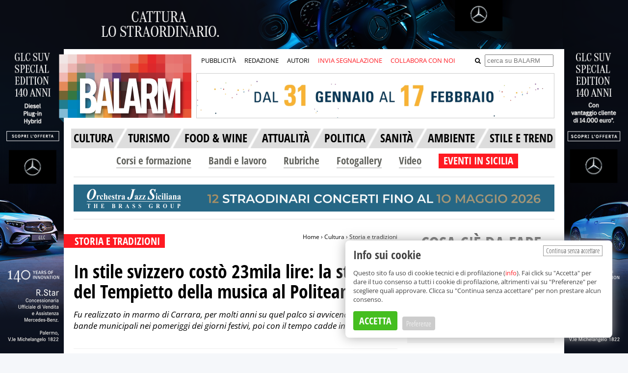

--- FILE ---
content_type: text/html; charset=utf-8
request_url: https://www.google.com/recaptcha/api2/anchor?ar=1&k=6Le95AEsAAAAABOzLUmkY_iNpms7j7lF5IrqIrax&co=aHR0cHM6Ly93d3cuYmFsYXJtLml0OjQ0Mw..&hl=en&v=N67nZn4AqZkNcbeMu4prBgzg&size=normal&anchor-ms=40000&execute-ms=30000&cb=he27m42wnkfn
body_size: 49449
content:
<!DOCTYPE HTML><html dir="ltr" lang="en"><head><meta http-equiv="Content-Type" content="text/html; charset=UTF-8">
<meta http-equiv="X-UA-Compatible" content="IE=edge">
<title>reCAPTCHA</title>
<style type="text/css">
/* cyrillic-ext */
@font-face {
  font-family: 'Roboto';
  font-style: normal;
  font-weight: 400;
  font-stretch: 100%;
  src: url(//fonts.gstatic.com/s/roboto/v48/KFO7CnqEu92Fr1ME7kSn66aGLdTylUAMa3GUBHMdazTgWw.woff2) format('woff2');
  unicode-range: U+0460-052F, U+1C80-1C8A, U+20B4, U+2DE0-2DFF, U+A640-A69F, U+FE2E-FE2F;
}
/* cyrillic */
@font-face {
  font-family: 'Roboto';
  font-style: normal;
  font-weight: 400;
  font-stretch: 100%;
  src: url(//fonts.gstatic.com/s/roboto/v48/KFO7CnqEu92Fr1ME7kSn66aGLdTylUAMa3iUBHMdazTgWw.woff2) format('woff2');
  unicode-range: U+0301, U+0400-045F, U+0490-0491, U+04B0-04B1, U+2116;
}
/* greek-ext */
@font-face {
  font-family: 'Roboto';
  font-style: normal;
  font-weight: 400;
  font-stretch: 100%;
  src: url(//fonts.gstatic.com/s/roboto/v48/KFO7CnqEu92Fr1ME7kSn66aGLdTylUAMa3CUBHMdazTgWw.woff2) format('woff2');
  unicode-range: U+1F00-1FFF;
}
/* greek */
@font-face {
  font-family: 'Roboto';
  font-style: normal;
  font-weight: 400;
  font-stretch: 100%;
  src: url(//fonts.gstatic.com/s/roboto/v48/KFO7CnqEu92Fr1ME7kSn66aGLdTylUAMa3-UBHMdazTgWw.woff2) format('woff2');
  unicode-range: U+0370-0377, U+037A-037F, U+0384-038A, U+038C, U+038E-03A1, U+03A3-03FF;
}
/* math */
@font-face {
  font-family: 'Roboto';
  font-style: normal;
  font-weight: 400;
  font-stretch: 100%;
  src: url(//fonts.gstatic.com/s/roboto/v48/KFO7CnqEu92Fr1ME7kSn66aGLdTylUAMawCUBHMdazTgWw.woff2) format('woff2');
  unicode-range: U+0302-0303, U+0305, U+0307-0308, U+0310, U+0312, U+0315, U+031A, U+0326-0327, U+032C, U+032F-0330, U+0332-0333, U+0338, U+033A, U+0346, U+034D, U+0391-03A1, U+03A3-03A9, U+03B1-03C9, U+03D1, U+03D5-03D6, U+03F0-03F1, U+03F4-03F5, U+2016-2017, U+2034-2038, U+203C, U+2040, U+2043, U+2047, U+2050, U+2057, U+205F, U+2070-2071, U+2074-208E, U+2090-209C, U+20D0-20DC, U+20E1, U+20E5-20EF, U+2100-2112, U+2114-2115, U+2117-2121, U+2123-214F, U+2190, U+2192, U+2194-21AE, U+21B0-21E5, U+21F1-21F2, U+21F4-2211, U+2213-2214, U+2216-22FF, U+2308-230B, U+2310, U+2319, U+231C-2321, U+2336-237A, U+237C, U+2395, U+239B-23B7, U+23D0, U+23DC-23E1, U+2474-2475, U+25AF, U+25B3, U+25B7, U+25BD, U+25C1, U+25CA, U+25CC, U+25FB, U+266D-266F, U+27C0-27FF, U+2900-2AFF, U+2B0E-2B11, U+2B30-2B4C, U+2BFE, U+3030, U+FF5B, U+FF5D, U+1D400-1D7FF, U+1EE00-1EEFF;
}
/* symbols */
@font-face {
  font-family: 'Roboto';
  font-style: normal;
  font-weight: 400;
  font-stretch: 100%;
  src: url(//fonts.gstatic.com/s/roboto/v48/KFO7CnqEu92Fr1ME7kSn66aGLdTylUAMaxKUBHMdazTgWw.woff2) format('woff2');
  unicode-range: U+0001-000C, U+000E-001F, U+007F-009F, U+20DD-20E0, U+20E2-20E4, U+2150-218F, U+2190, U+2192, U+2194-2199, U+21AF, U+21E6-21F0, U+21F3, U+2218-2219, U+2299, U+22C4-22C6, U+2300-243F, U+2440-244A, U+2460-24FF, U+25A0-27BF, U+2800-28FF, U+2921-2922, U+2981, U+29BF, U+29EB, U+2B00-2BFF, U+4DC0-4DFF, U+FFF9-FFFB, U+10140-1018E, U+10190-1019C, U+101A0, U+101D0-101FD, U+102E0-102FB, U+10E60-10E7E, U+1D2C0-1D2D3, U+1D2E0-1D37F, U+1F000-1F0FF, U+1F100-1F1AD, U+1F1E6-1F1FF, U+1F30D-1F30F, U+1F315, U+1F31C, U+1F31E, U+1F320-1F32C, U+1F336, U+1F378, U+1F37D, U+1F382, U+1F393-1F39F, U+1F3A7-1F3A8, U+1F3AC-1F3AF, U+1F3C2, U+1F3C4-1F3C6, U+1F3CA-1F3CE, U+1F3D4-1F3E0, U+1F3ED, U+1F3F1-1F3F3, U+1F3F5-1F3F7, U+1F408, U+1F415, U+1F41F, U+1F426, U+1F43F, U+1F441-1F442, U+1F444, U+1F446-1F449, U+1F44C-1F44E, U+1F453, U+1F46A, U+1F47D, U+1F4A3, U+1F4B0, U+1F4B3, U+1F4B9, U+1F4BB, U+1F4BF, U+1F4C8-1F4CB, U+1F4D6, U+1F4DA, U+1F4DF, U+1F4E3-1F4E6, U+1F4EA-1F4ED, U+1F4F7, U+1F4F9-1F4FB, U+1F4FD-1F4FE, U+1F503, U+1F507-1F50B, U+1F50D, U+1F512-1F513, U+1F53E-1F54A, U+1F54F-1F5FA, U+1F610, U+1F650-1F67F, U+1F687, U+1F68D, U+1F691, U+1F694, U+1F698, U+1F6AD, U+1F6B2, U+1F6B9-1F6BA, U+1F6BC, U+1F6C6-1F6CF, U+1F6D3-1F6D7, U+1F6E0-1F6EA, U+1F6F0-1F6F3, U+1F6F7-1F6FC, U+1F700-1F7FF, U+1F800-1F80B, U+1F810-1F847, U+1F850-1F859, U+1F860-1F887, U+1F890-1F8AD, U+1F8B0-1F8BB, U+1F8C0-1F8C1, U+1F900-1F90B, U+1F93B, U+1F946, U+1F984, U+1F996, U+1F9E9, U+1FA00-1FA6F, U+1FA70-1FA7C, U+1FA80-1FA89, U+1FA8F-1FAC6, U+1FACE-1FADC, U+1FADF-1FAE9, U+1FAF0-1FAF8, U+1FB00-1FBFF;
}
/* vietnamese */
@font-face {
  font-family: 'Roboto';
  font-style: normal;
  font-weight: 400;
  font-stretch: 100%;
  src: url(//fonts.gstatic.com/s/roboto/v48/KFO7CnqEu92Fr1ME7kSn66aGLdTylUAMa3OUBHMdazTgWw.woff2) format('woff2');
  unicode-range: U+0102-0103, U+0110-0111, U+0128-0129, U+0168-0169, U+01A0-01A1, U+01AF-01B0, U+0300-0301, U+0303-0304, U+0308-0309, U+0323, U+0329, U+1EA0-1EF9, U+20AB;
}
/* latin-ext */
@font-face {
  font-family: 'Roboto';
  font-style: normal;
  font-weight: 400;
  font-stretch: 100%;
  src: url(//fonts.gstatic.com/s/roboto/v48/KFO7CnqEu92Fr1ME7kSn66aGLdTylUAMa3KUBHMdazTgWw.woff2) format('woff2');
  unicode-range: U+0100-02BA, U+02BD-02C5, U+02C7-02CC, U+02CE-02D7, U+02DD-02FF, U+0304, U+0308, U+0329, U+1D00-1DBF, U+1E00-1E9F, U+1EF2-1EFF, U+2020, U+20A0-20AB, U+20AD-20C0, U+2113, U+2C60-2C7F, U+A720-A7FF;
}
/* latin */
@font-face {
  font-family: 'Roboto';
  font-style: normal;
  font-weight: 400;
  font-stretch: 100%;
  src: url(//fonts.gstatic.com/s/roboto/v48/KFO7CnqEu92Fr1ME7kSn66aGLdTylUAMa3yUBHMdazQ.woff2) format('woff2');
  unicode-range: U+0000-00FF, U+0131, U+0152-0153, U+02BB-02BC, U+02C6, U+02DA, U+02DC, U+0304, U+0308, U+0329, U+2000-206F, U+20AC, U+2122, U+2191, U+2193, U+2212, U+2215, U+FEFF, U+FFFD;
}
/* cyrillic-ext */
@font-face {
  font-family: 'Roboto';
  font-style: normal;
  font-weight: 500;
  font-stretch: 100%;
  src: url(//fonts.gstatic.com/s/roboto/v48/KFO7CnqEu92Fr1ME7kSn66aGLdTylUAMa3GUBHMdazTgWw.woff2) format('woff2');
  unicode-range: U+0460-052F, U+1C80-1C8A, U+20B4, U+2DE0-2DFF, U+A640-A69F, U+FE2E-FE2F;
}
/* cyrillic */
@font-face {
  font-family: 'Roboto';
  font-style: normal;
  font-weight: 500;
  font-stretch: 100%;
  src: url(//fonts.gstatic.com/s/roboto/v48/KFO7CnqEu92Fr1ME7kSn66aGLdTylUAMa3iUBHMdazTgWw.woff2) format('woff2');
  unicode-range: U+0301, U+0400-045F, U+0490-0491, U+04B0-04B1, U+2116;
}
/* greek-ext */
@font-face {
  font-family: 'Roboto';
  font-style: normal;
  font-weight: 500;
  font-stretch: 100%;
  src: url(//fonts.gstatic.com/s/roboto/v48/KFO7CnqEu92Fr1ME7kSn66aGLdTylUAMa3CUBHMdazTgWw.woff2) format('woff2');
  unicode-range: U+1F00-1FFF;
}
/* greek */
@font-face {
  font-family: 'Roboto';
  font-style: normal;
  font-weight: 500;
  font-stretch: 100%;
  src: url(//fonts.gstatic.com/s/roboto/v48/KFO7CnqEu92Fr1ME7kSn66aGLdTylUAMa3-UBHMdazTgWw.woff2) format('woff2');
  unicode-range: U+0370-0377, U+037A-037F, U+0384-038A, U+038C, U+038E-03A1, U+03A3-03FF;
}
/* math */
@font-face {
  font-family: 'Roboto';
  font-style: normal;
  font-weight: 500;
  font-stretch: 100%;
  src: url(//fonts.gstatic.com/s/roboto/v48/KFO7CnqEu92Fr1ME7kSn66aGLdTylUAMawCUBHMdazTgWw.woff2) format('woff2');
  unicode-range: U+0302-0303, U+0305, U+0307-0308, U+0310, U+0312, U+0315, U+031A, U+0326-0327, U+032C, U+032F-0330, U+0332-0333, U+0338, U+033A, U+0346, U+034D, U+0391-03A1, U+03A3-03A9, U+03B1-03C9, U+03D1, U+03D5-03D6, U+03F0-03F1, U+03F4-03F5, U+2016-2017, U+2034-2038, U+203C, U+2040, U+2043, U+2047, U+2050, U+2057, U+205F, U+2070-2071, U+2074-208E, U+2090-209C, U+20D0-20DC, U+20E1, U+20E5-20EF, U+2100-2112, U+2114-2115, U+2117-2121, U+2123-214F, U+2190, U+2192, U+2194-21AE, U+21B0-21E5, U+21F1-21F2, U+21F4-2211, U+2213-2214, U+2216-22FF, U+2308-230B, U+2310, U+2319, U+231C-2321, U+2336-237A, U+237C, U+2395, U+239B-23B7, U+23D0, U+23DC-23E1, U+2474-2475, U+25AF, U+25B3, U+25B7, U+25BD, U+25C1, U+25CA, U+25CC, U+25FB, U+266D-266F, U+27C0-27FF, U+2900-2AFF, U+2B0E-2B11, U+2B30-2B4C, U+2BFE, U+3030, U+FF5B, U+FF5D, U+1D400-1D7FF, U+1EE00-1EEFF;
}
/* symbols */
@font-face {
  font-family: 'Roboto';
  font-style: normal;
  font-weight: 500;
  font-stretch: 100%;
  src: url(//fonts.gstatic.com/s/roboto/v48/KFO7CnqEu92Fr1ME7kSn66aGLdTylUAMaxKUBHMdazTgWw.woff2) format('woff2');
  unicode-range: U+0001-000C, U+000E-001F, U+007F-009F, U+20DD-20E0, U+20E2-20E4, U+2150-218F, U+2190, U+2192, U+2194-2199, U+21AF, U+21E6-21F0, U+21F3, U+2218-2219, U+2299, U+22C4-22C6, U+2300-243F, U+2440-244A, U+2460-24FF, U+25A0-27BF, U+2800-28FF, U+2921-2922, U+2981, U+29BF, U+29EB, U+2B00-2BFF, U+4DC0-4DFF, U+FFF9-FFFB, U+10140-1018E, U+10190-1019C, U+101A0, U+101D0-101FD, U+102E0-102FB, U+10E60-10E7E, U+1D2C0-1D2D3, U+1D2E0-1D37F, U+1F000-1F0FF, U+1F100-1F1AD, U+1F1E6-1F1FF, U+1F30D-1F30F, U+1F315, U+1F31C, U+1F31E, U+1F320-1F32C, U+1F336, U+1F378, U+1F37D, U+1F382, U+1F393-1F39F, U+1F3A7-1F3A8, U+1F3AC-1F3AF, U+1F3C2, U+1F3C4-1F3C6, U+1F3CA-1F3CE, U+1F3D4-1F3E0, U+1F3ED, U+1F3F1-1F3F3, U+1F3F5-1F3F7, U+1F408, U+1F415, U+1F41F, U+1F426, U+1F43F, U+1F441-1F442, U+1F444, U+1F446-1F449, U+1F44C-1F44E, U+1F453, U+1F46A, U+1F47D, U+1F4A3, U+1F4B0, U+1F4B3, U+1F4B9, U+1F4BB, U+1F4BF, U+1F4C8-1F4CB, U+1F4D6, U+1F4DA, U+1F4DF, U+1F4E3-1F4E6, U+1F4EA-1F4ED, U+1F4F7, U+1F4F9-1F4FB, U+1F4FD-1F4FE, U+1F503, U+1F507-1F50B, U+1F50D, U+1F512-1F513, U+1F53E-1F54A, U+1F54F-1F5FA, U+1F610, U+1F650-1F67F, U+1F687, U+1F68D, U+1F691, U+1F694, U+1F698, U+1F6AD, U+1F6B2, U+1F6B9-1F6BA, U+1F6BC, U+1F6C6-1F6CF, U+1F6D3-1F6D7, U+1F6E0-1F6EA, U+1F6F0-1F6F3, U+1F6F7-1F6FC, U+1F700-1F7FF, U+1F800-1F80B, U+1F810-1F847, U+1F850-1F859, U+1F860-1F887, U+1F890-1F8AD, U+1F8B0-1F8BB, U+1F8C0-1F8C1, U+1F900-1F90B, U+1F93B, U+1F946, U+1F984, U+1F996, U+1F9E9, U+1FA00-1FA6F, U+1FA70-1FA7C, U+1FA80-1FA89, U+1FA8F-1FAC6, U+1FACE-1FADC, U+1FADF-1FAE9, U+1FAF0-1FAF8, U+1FB00-1FBFF;
}
/* vietnamese */
@font-face {
  font-family: 'Roboto';
  font-style: normal;
  font-weight: 500;
  font-stretch: 100%;
  src: url(//fonts.gstatic.com/s/roboto/v48/KFO7CnqEu92Fr1ME7kSn66aGLdTylUAMa3OUBHMdazTgWw.woff2) format('woff2');
  unicode-range: U+0102-0103, U+0110-0111, U+0128-0129, U+0168-0169, U+01A0-01A1, U+01AF-01B0, U+0300-0301, U+0303-0304, U+0308-0309, U+0323, U+0329, U+1EA0-1EF9, U+20AB;
}
/* latin-ext */
@font-face {
  font-family: 'Roboto';
  font-style: normal;
  font-weight: 500;
  font-stretch: 100%;
  src: url(//fonts.gstatic.com/s/roboto/v48/KFO7CnqEu92Fr1ME7kSn66aGLdTylUAMa3KUBHMdazTgWw.woff2) format('woff2');
  unicode-range: U+0100-02BA, U+02BD-02C5, U+02C7-02CC, U+02CE-02D7, U+02DD-02FF, U+0304, U+0308, U+0329, U+1D00-1DBF, U+1E00-1E9F, U+1EF2-1EFF, U+2020, U+20A0-20AB, U+20AD-20C0, U+2113, U+2C60-2C7F, U+A720-A7FF;
}
/* latin */
@font-face {
  font-family: 'Roboto';
  font-style: normal;
  font-weight: 500;
  font-stretch: 100%;
  src: url(//fonts.gstatic.com/s/roboto/v48/KFO7CnqEu92Fr1ME7kSn66aGLdTylUAMa3yUBHMdazQ.woff2) format('woff2');
  unicode-range: U+0000-00FF, U+0131, U+0152-0153, U+02BB-02BC, U+02C6, U+02DA, U+02DC, U+0304, U+0308, U+0329, U+2000-206F, U+20AC, U+2122, U+2191, U+2193, U+2212, U+2215, U+FEFF, U+FFFD;
}
/* cyrillic-ext */
@font-face {
  font-family: 'Roboto';
  font-style: normal;
  font-weight: 900;
  font-stretch: 100%;
  src: url(//fonts.gstatic.com/s/roboto/v48/KFO7CnqEu92Fr1ME7kSn66aGLdTylUAMa3GUBHMdazTgWw.woff2) format('woff2');
  unicode-range: U+0460-052F, U+1C80-1C8A, U+20B4, U+2DE0-2DFF, U+A640-A69F, U+FE2E-FE2F;
}
/* cyrillic */
@font-face {
  font-family: 'Roboto';
  font-style: normal;
  font-weight: 900;
  font-stretch: 100%;
  src: url(//fonts.gstatic.com/s/roboto/v48/KFO7CnqEu92Fr1ME7kSn66aGLdTylUAMa3iUBHMdazTgWw.woff2) format('woff2');
  unicode-range: U+0301, U+0400-045F, U+0490-0491, U+04B0-04B1, U+2116;
}
/* greek-ext */
@font-face {
  font-family: 'Roboto';
  font-style: normal;
  font-weight: 900;
  font-stretch: 100%;
  src: url(//fonts.gstatic.com/s/roboto/v48/KFO7CnqEu92Fr1ME7kSn66aGLdTylUAMa3CUBHMdazTgWw.woff2) format('woff2');
  unicode-range: U+1F00-1FFF;
}
/* greek */
@font-face {
  font-family: 'Roboto';
  font-style: normal;
  font-weight: 900;
  font-stretch: 100%;
  src: url(//fonts.gstatic.com/s/roboto/v48/KFO7CnqEu92Fr1ME7kSn66aGLdTylUAMa3-UBHMdazTgWw.woff2) format('woff2');
  unicode-range: U+0370-0377, U+037A-037F, U+0384-038A, U+038C, U+038E-03A1, U+03A3-03FF;
}
/* math */
@font-face {
  font-family: 'Roboto';
  font-style: normal;
  font-weight: 900;
  font-stretch: 100%;
  src: url(//fonts.gstatic.com/s/roboto/v48/KFO7CnqEu92Fr1ME7kSn66aGLdTylUAMawCUBHMdazTgWw.woff2) format('woff2');
  unicode-range: U+0302-0303, U+0305, U+0307-0308, U+0310, U+0312, U+0315, U+031A, U+0326-0327, U+032C, U+032F-0330, U+0332-0333, U+0338, U+033A, U+0346, U+034D, U+0391-03A1, U+03A3-03A9, U+03B1-03C9, U+03D1, U+03D5-03D6, U+03F0-03F1, U+03F4-03F5, U+2016-2017, U+2034-2038, U+203C, U+2040, U+2043, U+2047, U+2050, U+2057, U+205F, U+2070-2071, U+2074-208E, U+2090-209C, U+20D0-20DC, U+20E1, U+20E5-20EF, U+2100-2112, U+2114-2115, U+2117-2121, U+2123-214F, U+2190, U+2192, U+2194-21AE, U+21B0-21E5, U+21F1-21F2, U+21F4-2211, U+2213-2214, U+2216-22FF, U+2308-230B, U+2310, U+2319, U+231C-2321, U+2336-237A, U+237C, U+2395, U+239B-23B7, U+23D0, U+23DC-23E1, U+2474-2475, U+25AF, U+25B3, U+25B7, U+25BD, U+25C1, U+25CA, U+25CC, U+25FB, U+266D-266F, U+27C0-27FF, U+2900-2AFF, U+2B0E-2B11, U+2B30-2B4C, U+2BFE, U+3030, U+FF5B, U+FF5D, U+1D400-1D7FF, U+1EE00-1EEFF;
}
/* symbols */
@font-face {
  font-family: 'Roboto';
  font-style: normal;
  font-weight: 900;
  font-stretch: 100%;
  src: url(//fonts.gstatic.com/s/roboto/v48/KFO7CnqEu92Fr1ME7kSn66aGLdTylUAMaxKUBHMdazTgWw.woff2) format('woff2');
  unicode-range: U+0001-000C, U+000E-001F, U+007F-009F, U+20DD-20E0, U+20E2-20E4, U+2150-218F, U+2190, U+2192, U+2194-2199, U+21AF, U+21E6-21F0, U+21F3, U+2218-2219, U+2299, U+22C4-22C6, U+2300-243F, U+2440-244A, U+2460-24FF, U+25A0-27BF, U+2800-28FF, U+2921-2922, U+2981, U+29BF, U+29EB, U+2B00-2BFF, U+4DC0-4DFF, U+FFF9-FFFB, U+10140-1018E, U+10190-1019C, U+101A0, U+101D0-101FD, U+102E0-102FB, U+10E60-10E7E, U+1D2C0-1D2D3, U+1D2E0-1D37F, U+1F000-1F0FF, U+1F100-1F1AD, U+1F1E6-1F1FF, U+1F30D-1F30F, U+1F315, U+1F31C, U+1F31E, U+1F320-1F32C, U+1F336, U+1F378, U+1F37D, U+1F382, U+1F393-1F39F, U+1F3A7-1F3A8, U+1F3AC-1F3AF, U+1F3C2, U+1F3C4-1F3C6, U+1F3CA-1F3CE, U+1F3D4-1F3E0, U+1F3ED, U+1F3F1-1F3F3, U+1F3F5-1F3F7, U+1F408, U+1F415, U+1F41F, U+1F426, U+1F43F, U+1F441-1F442, U+1F444, U+1F446-1F449, U+1F44C-1F44E, U+1F453, U+1F46A, U+1F47D, U+1F4A3, U+1F4B0, U+1F4B3, U+1F4B9, U+1F4BB, U+1F4BF, U+1F4C8-1F4CB, U+1F4D6, U+1F4DA, U+1F4DF, U+1F4E3-1F4E6, U+1F4EA-1F4ED, U+1F4F7, U+1F4F9-1F4FB, U+1F4FD-1F4FE, U+1F503, U+1F507-1F50B, U+1F50D, U+1F512-1F513, U+1F53E-1F54A, U+1F54F-1F5FA, U+1F610, U+1F650-1F67F, U+1F687, U+1F68D, U+1F691, U+1F694, U+1F698, U+1F6AD, U+1F6B2, U+1F6B9-1F6BA, U+1F6BC, U+1F6C6-1F6CF, U+1F6D3-1F6D7, U+1F6E0-1F6EA, U+1F6F0-1F6F3, U+1F6F7-1F6FC, U+1F700-1F7FF, U+1F800-1F80B, U+1F810-1F847, U+1F850-1F859, U+1F860-1F887, U+1F890-1F8AD, U+1F8B0-1F8BB, U+1F8C0-1F8C1, U+1F900-1F90B, U+1F93B, U+1F946, U+1F984, U+1F996, U+1F9E9, U+1FA00-1FA6F, U+1FA70-1FA7C, U+1FA80-1FA89, U+1FA8F-1FAC6, U+1FACE-1FADC, U+1FADF-1FAE9, U+1FAF0-1FAF8, U+1FB00-1FBFF;
}
/* vietnamese */
@font-face {
  font-family: 'Roboto';
  font-style: normal;
  font-weight: 900;
  font-stretch: 100%;
  src: url(//fonts.gstatic.com/s/roboto/v48/KFO7CnqEu92Fr1ME7kSn66aGLdTylUAMa3OUBHMdazTgWw.woff2) format('woff2');
  unicode-range: U+0102-0103, U+0110-0111, U+0128-0129, U+0168-0169, U+01A0-01A1, U+01AF-01B0, U+0300-0301, U+0303-0304, U+0308-0309, U+0323, U+0329, U+1EA0-1EF9, U+20AB;
}
/* latin-ext */
@font-face {
  font-family: 'Roboto';
  font-style: normal;
  font-weight: 900;
  font-stretch: 100%;
  src: url(//fonts.gstatic.com/s/roboto/v48/KFO7CnqEu92Fr1ME7kSn66aGLdTylUAMa3KUBHMdazTgWw.woff2) format('woff2');
  unicode-range: U+0100-02BA, U+02BD-02C5, U+02C7-02CC, U+02CE-02D7, U+02DD-02FF, U+0304, U+0308, U+0329, U+1D00-1DBF, U+1E00-1E9F, U+1EF2-1EFF, U+2020, U+20A0-20AB, U+20AD-20C0, U+2113, U+2C60-2C7F, U+A720-A7FF;
}
/* latin */
@font-face {
  font-family: 'Roboto';
  font-style: normal;
  font-weight: 900;
  font-stretch: 100%;
  src: url(//fonts.gstatic.com/s/roboto/v48/KFO7CnqEu92Fr1ME7kSn66aGLdTylUAMa3yUBHMdazQ.woff2) format('woff2');
  unicode-range: U+0000-00FF, U+0131, U+0152-0153, U+02BB-02BC, U+02C6, U+02DA, U+02DC, U+0304, U+0308, U+0329, U+2000-206F, U+20AC, U+2122, U+2191, U+2193, U+2212, U+2215, U+FEFF, U+FFFD;
}

</style>
<link rel="stylesheet" type="text/css" href="https://www.gstatic.com/recaptcha/releases/N67nZn4AqZkNcbeMu4prBgzg/styles__ltr.css">
<script nonce="gyHkAwm4w5NNOWX0-CqOLQ" type="text/javascript">window['__recaptcha_api'] = 'https://www.google.com/recaptcha/api2/';</script>
<script type="text/javascript" src="https://www.gstatic.com/recaptcha/releases/N67nZn4AqZkNcbeMu4prBgzg/recaptcha__en.js" nonce="gyHkAwm4w5NNOWX0-CqOLQ">
      
    </script></head>
<body><div id="rc-anchor-alert" class="rc-anchor-alert"></div>
<input type="hidden" id="recaptcha-token" value="[base64]">
<script type="text/javascript" nonce="gyHkAwm4w5NNOWX0-CqOLQ">
      recaptcha.anchor.Main.init("[\x22ainput\x22,[\x22bgdata\x22,\x22\x22,\[base64]/[base64]/[base64]/ZyhXLGgpOnEoW04sMjEsbF0sVywwKSxoKSxmYWxzZSxmYWxzZSl9Y2F0Y2goayl7RygzNTgsVyk/[base64]/[base64]/[base64]/[base64]/[base64]/[base64]/[base64]/bmV3IEJbT10oRFswXSk6dz09Mj9uZXcgQltPXShEWzBdLERbMV0pOnc9PTM/bmV3IEJbT10oRFswXSxEWzFdLERbMl0pOnc9PTQ/[base64]/[base64]/[base64]/[base64]/[base64]\\u003d\x22,\[base64]\x22,\x22MnDCnMKbw4Fqwq5pw5HCiMKGKkh9JsOYO8KDDXvDrwfDicK0wqU+wpFrwr/Cq1QqX0/CscKkwofDksKgw6vCnA4sFGMqw5Unw5DCl11/KVfCsXfDsMOmw5rDngvCnsO2B1jCuMK9Sx7DmcOnw4c4aMOPw77Cp3fDocOxD8KOZMOZwqjDn1fCncK3asONw7zDrzNPw4BrWMOEwpvDv34/wpI0wozCnkrDlAgUw47CuHnDgQ4DOsKwNBnCnWt3HsK9D3szBsKeGMKjchfCgQ7Do8ODSX1Iw6lUwo8jB8Kyw4/CgMKdRl/CtMOLw6Qkw6E1wo5BSwrCpcOdwpoHwrfDmR/CuTPCj8OxI8KodDN8UQ5Tw7TDsxgbw53DvMKCwpTDtzRwOVfCs8OHFcKWwrZPYXoJfcK6KsODPx1/XHzDrcOnZVJUwpJIwok0BcKDw7DDjsO/GcOUw64SRsOkwojCvWrDiSp/[base64]/[base64]/[base64]/[base64]/DmsKvwp3DiHlQPSbCoMK8B8KTCsOcw7PDvxY+w4MzTAzDnVQ2wqbChyAfwrHDnDvDqcOLTMKww7M/w7lXwr8ywoJPwq0Zw7rCgxgRNMO1X8OGPSfChUXCggkTUBkZwoJvw5E7w6Vew5lFw6XCg8KkV8KXwo7ClShqw6Mow4zCsQsSwrl8w67CvcObFTzCjh1oO8KZwr8/w6Edw5XCmG/[base64]/W19gYWnDrsKNw73DlMOZbMKuPXMxwplecRnCgcOoQmbCosOgBcK9fHTCjMKIFRENFMOEYWTChcOtZMOVwoDCoT12wrbClV90PcOXYcOGf2E9w6/CizNfw7wFFhMRanYWHsKDbUIJw5cdw6zCqQopc1TCjjzCisKbelsKw5VMwqtnKsO+IVIhwoHDrcKZw7wcwoTDmmPDgsOtJTIZaTcPw75hWcK1w4rDrgF9w5zCoysHI2XCg8KiwrHDvsOhwqQbwq/DmAtSwofCosOhSMKhwoYIwoTDqwXDnMOlNg1uHsKmwrsYZHw3w7YuA0omNMOoL8O7w7/DtsOPMj4WERUbCMK+w41kwq5MCRnCuiYRw63DtkQLw6I0w47Clm4LUUPCqsOmw5NsP8O+wrDDg1bDocOdwo3DjsOWasOaw5PCgGw8wphEdMKOw4jDrsOlJ1IGw6LDsX/CtMOTFT/Dg8ONwpHDpsO4wovDuB7DqMK6w4rCrX0oIWY0WzA+AMKFK2k1TzxTASLCninDrmp6w63DgScHEsOXw7YkwpbCsjXDjSvDp8KLwopJAGUVYMOrYSPChsO+Ig3DscOKw7l2wpwSQsOow6hud8OhSANbesOkwrDDmgh8w5TCqxnDh23CmU7DrsOIwqdBw77CsS/DoSxpw4sswq7DtcOIwpEiUEvDiMKOfRNgbVRpwohCFFnCgsKzdsKxC0VOwqRfwpNHE8KsYcO+w7LDpsKEw6vDgCE5ecKJXVbCq2FKMxIHwq5KGXIUfcKIL3thZEEKXHBcVCoUC8KxPgldwrPDjH/[base64]/[base64]/CjMK9w7/DkR7DoW5WUXRzO3Yuwp/Dp3bDtBXCqcOmL2/DtjHDu2HDmxDCjsKLwp8Ow4ACaXcHwrXCnmAxw4bCt8OCwrPDnhgIw73DtjYIe0Ndw4ZWQcKOwpHCknbDlHbDt8OPw4IwwohPS8OHw67DqxEew44EFHFEw450IyxhbF1rw4RudMKNTcKPPS5WRsKtRiHCl3LCjyzCicKuwqvCqMO/w7lLwrILR8O/f8OzMSoKw554wqJWazLDqMO5MHZ6worCl03ChDPCqWnCvg/Dt8Orw6pCwowKw5BBbxPCqkHDixnDn8OWeAc8c8OocUUgQG/[base64]/CrWtAKcK0wqgyEcOkwrc2eEFOwq7DlMKEE8KwworDksKGL8KVGhzDt8O9wppKw4fDv8Kkwr/Dl8KaRcOQFxY8w5k1UcKOf8KITAYFw4UxMR/[base64]/DuMO0wqzCm8KsJsKmw4/CpwAYwpfDpsK6RcKywpFKwprDmSlFwq3Cm8KhDcOwDMK5w6/[base64]/DrQHCuHjCvl/DpcK8wrlAG8KuHcK9w4BrwpzDvEzDs8KSw4HDlsOxCcKeVMOLPDcHwoXCtDrCmCzDjl14wplUw6XCncOtw4xEG8K1XcKIw6zCv8KVJcKkwqrDkwbCsnnDvGLCtgovwoJtdcK0wqh+RFYtwovDu1l6RjnDjzHDscOSbE1Vw5jCrT7Du3E0w48GwrjCksOdw6Zbf8K/KcK6XsOfw74ywqvCmj4PJcKsOsKPw5rCgMKOwqHDqcKyfMKAwpTCh8Orw6/CmMK2w54zwqJSbHwaE8Klw4PDhcOZBlZqA28fw4I5KgLCscOfH8O2w7fCrsOSw43DrcONNsOPJi7DtcKQKcORWQHDpcKOwqJXw4fDgMKTw4bDoAzCs17DusK5agTDgX/DiXF5w5LCusOrw5lrwpLClMOQSsKdwq/DiMObwoF4asOww7DCgxLChU3Dj3jChQXDhMOXCsK8wojCksKcwqjDnMO0wp7DrVfCpsKXJcO4SUXCscOJKsKqw7AoOWZFD8O0fcKlaQ0bf2LDjMKAw5HCvMO0wp4ow6wCIDHDuXjDh27DjcOzwp7Cgw0Xw6dIVjQ7w5vDgmDDrwlMLlrDlBF6w7vDnw/CvsKXwqDDig/CncOKw4k8w5QOwpQBwqDDj8Onw5fCpxtPNQMxbjQNw57DqsKnwqvCssKKw57DuW3CtR8YfCNMacKhN2DCmAlZwrDDgsKfO8Ohw4d7B8KUw7TCgcKPwot4w4rDpcObwrLDgMKkacKhWhrCucKpw4fCvTjDgTbDjcK7wrrCpjVSwqRsw6VHwqXClcOofRhdSw/DtMK5ECDCg8K5w4vDh2NuwqHDlF3DvMKJwrfCn1fCgQgxHnsVwonDpW/DvWFqe8O4wqsDORLDmxhSSMK/woPDsEFnwqXCt8OYNhvCtUrCtMK7XcOSSVvDrsO/DCw4TkUTUk0CwpXCjBzDnypzwqTDsSrCmRtUO8Kwwp7DoHzDmn8tw7XDusOeIz/CvsO2ZsOIIF8gMG/DoA5OwpUvwqPDvSHDiTAPwp3Dq8Kxf8KiDMKqw7vDosKHw7hWKsO7IsOtDG/[base64]/OsK0WzrCkMOJw7vCtH3ChBxkQW8bGsKLc8O8wp3Dh3tWdn/CqsO/D8ONDlhNKR5sw6vCj1tQF0oewp3DscKdw4lEwr7DrHsQZSIgw6/DnQ0/wrrDkMOswokDwqsAEGbCtMOqJcOXw7kMA8KuwpYNZ3LDr8OXf8OyXMOcVwjCkUPCnwDDo0fCq8KmVMKGJ8KSFWXDvmPDlgbClMKdwp3CosOEwqM7ecOfwq1MbQLCs3XChEvDkU7DhTVpamHDoMKRw7/Dp8Kew4LCvHNKFVfCin4gV8Kuw7bDssKlwrzCn1rDmjQeC1MqBi59TEvCnWvCj8Kbwo/[base64]/[base64]/DhMKuw44vLsKfwppUa8KKbMOBVMOWw6rDrcKWC1jCr3lwPVgFwrcCbsOqWiYCN8Ogwr3DkMKNwoJWZcOiw4nCljg8woXDpMKmw5TDncKjw6pywqfDjQ3CsBTCu8KIwrDCk8OnwpLCncOZwqXCvcKkaGgiN8KJw6tmwqwFSmvCrH/CvsKaw4vDv8OILcKXwqzCgsOcA30oTy1yeMK8Q8Osw7PDr03DkxciwoPCq8KmwoPCmDrDpwLDhkHCsCfCpCIGwqM2w7oCwo1KwrrDuGgww6ZzwojCusOPdMK6w68hSMKfw6/Dnz3CpWNuR08OOsOHfhHCrsKkw41bAyHCk8KHDMO/OjVcwolAXVsyOVobw7RhVUoNw5xqw7t9QsKFw71ZZcKSwp/CtVZdYcKhwqTCqsO5bsO0J8OYK0/CvcKAwqs2w5hzw7t6B8OEw4tuw5fCj8K3OMKBCWTCksKxw4/DhcK6S8OlA8Ofw4MRwoJGaRkww4zDgMOfw4HDhj/DvMOHwqFzwoPDoTPCiVx9fMO7wqfDiGJIA03CjWw9M8KdG8KJBcK3PFLDsjNRwqzCosO8JHnCkG9mZsOMecOEwq0WEnbCpSEXw7LCuSwHwobDkjRAS8KGSsOkO3/CnMOewp3DhCfDslgvPsOSw5PDqcOwDmrCmcKQO8OUwrQuY2/[base64]/[base64]/[base64]/[base64]/[base64]/HsOTwrYfw69cHAbDkjR+OsK6b1rCnBjDi8OCwpoVFcKYYcOHwotIwrFww4LCszFFw7QPwrRRY8O9KVcNwojCn8K1AjfDjMOww7Zsw6tWwqRDLHjDn0HCvmjDrw19HhlWE8K7FMKTwrcpKUvCj8K6w6rCtsKyKHjDtjLCocOSGsO9Bi7CvsO/[base64]/EkHDu8KRw64Dw6jDuwbDtz0RwoDDl20Uw63CnsOBeMKjwo/Dt8K2USkiwr/CuFIyDMO/[base64]/wpjDu8KmwrxKSAd8w6kDwpbCvyfCuDdGU8OVw6vCgyTCmMK6d8OUXMKuwoRiwo04BCwAw5/ConjCssOcKMOow6thw4Z4M8OIw6ZcwpHDkzxEADA0aFBfw7UmdMKfw7NLw4rCvcOWwq4KwofCpWDCmcOdwoHDh2fCi3cHw6o7CXDDoV9bw5DDgkrCuj3CncOtwqDCmcK1IMKHwo5hwrgoKlEoW01cwpJPw7PDuQTDl8OHwqnDo8Kjw5XDt8OGbBMYSDRBdBt/KUjCh8K/wosIwp5MIsOoOMO7w5HCjcKjK8OHw67DklIkK8KbKm/CpQQ6w4HDqxnCs0IzTMO+w5AMw6zCk1ZjLDrDi8Krw4xFOMKcw6fDp8KdWMO9wqIjfwrCkG3DiQBfw7vCrFkUXMKCGF7DgQ5aw7ZVccK8G8KEFsKPHGoZwqk6wqd/[base64]/[base64]/[base64]/Dv1nCrMOqA8O+ejglOxV7d8ONwovDgB5cbj/DmsO3woTCqMKGVMKFw7BwTzvCqsOyUTUEwp7CmMOXw6B/w58pw4LCtsO5fnkzSsOUXMOLw7XCocKTdcKaw4wqHcKdw53DiwIIKsKIecO2XsOKCsKNBxLDg8OreHNSMThywpFLR0NjKMONw5FrVlVzw687wrjClVnDphJ0woVpLBbCscKOw7I6KsOSw4w2wq/DrEzCux9/P1/DlsK0CsKjQWTDqlXDlBYAw4rCsxZDEsKYwqNCUx/DmMO2wqbDssONw6DCisO/a8OFDsKQe8O7OsOuwr4HXsKwbBo+wp3DpmvDjsOOTcO0w7YYcsKmccOrw78Hw5FlwqHDnsKeHg3CuCPClUZVwo/CjGrDrcO0d8O1wqQhY8K2H3Rew5AQJcOFMD8wb2xpwpbDoMKLw4nDkycsc8OYwoYUJlbDkSUTfcOZS8OWwqFYwopqw5duwoTDqcK9CMO/f8K/wq7DlRrDtGIRw6DCrcKgHcKfQMKiRsK4f8KRAcODTMO8M3JUZ8K5ew5zDAApwqs/HcOjw7vCgcO8woLCskLDtRjDkMOXEsKAPG43wpBnSW8oL8KwwqA7GcOeworDr8OMDgQnecOAwp/ChWBJwpXCpivCsQEOw4xLSxVvw5zCqDdreTvCqiFVw7LCtQbCplcpw6hDOsOVw43DpSTDgcKyw40Pwr7ChBJKwpJrdsO/[base64]/[base64]/CoCw5ImDCr8OZEEnCt3bCp8KCwrXCthhgbDpKwrrDtkLCmQsXBVtjwofDkDxJbBN7PsK4asO8JgTDocKKW8Otw5knYXI4wrrCucOTEMKBBygnAcOOw6HCizzCrnFhwrbDgMONwr/Ch8ONw73Cn8O8wosbw5nCksK7I8KTwofCoCx5wqskDEXChsKLw7/[base64]/wo/CgD3DjQBQJ8OLwrBSw75SQcK4HsKgwrTDhEUVdCN2fXbDnRrCiEDCgsOlwqvDhsKSPcKTMlVWwq7DniBsOsKMw7PCrEQNdl3Cri5hw7x7BsKzDC3DnsO0PcKbYmYnRSlFOsO2UHXCoMKow6g7TFMXwp/DoGAcwqTDtsOxYycKQzd8w7QxwofCucOCw4/[base64]/woF9w4o1R8KnQMOVAcOuCztZwpHCkFDDisKywrbDg8KldcKlU2YUXgk3agVOwp4HAl3DnMOpwr0hCjckw4YCDkfCocOsw63Ct0XDjsO9cMOYGcKCwoUyPMOJSA0Nc18JbT/CmyjCgsKoYMKFw7HCscKOfSTCjMKAcSvDnsKSAyEBHsKUfsOxwq/DlXfDm8Ksw4XDmMO8wrPDg0BEJj07wo0nWAnDkcKQw64Tw5Zgw7wYwqzDi8KHBCU/w45ww6rCtUrDr8OxEMOnJsOUwqHCnMKEQxoZw5ILWF4cGMONw7nDpBHCk8K2w7U9S8KBFhgfw7jDlF/CoB/Cj2LCq8OdwqBoScOOw7jCscKYYcKnwotnw6rCmEDDucOgdcKYwrMEwqtDWWU1wp/DjcO6ClZnwpI5w4rCu1xpw6koPGIqw6wGw6rDjcOQF08wbSLDnMOrwp1tcsKCworDgcO0OsO5VMOFCsKqFjLCh8OxwrrDqsO2bTIobnfCvGt/wqvCnjDCqMK9GsOSF8OvelZOAsKawp7Di8Oiw68Oc8OcXsKgJsOXDMK/wpp4wo4yw7DCoGwDwqPDnl5+w67CoD1IwrTDlXJ+L3NPZMKrw7dJEsKVL8OyZsOEXcOTRHUZwq9lCxXDkMOmwrTCkV3Ctk8Iw5x0G8OCCsKtwoLDt2t7fcOTw73CsyYxw5TCicO0wp1Yw4jChcOCKTfCkMO4dnw/w4fClMK7w4wZwrt0w4vDoCxQwq/DvVdew4zCpcO3FsK/wpgLdcOjwodGw5Fsw5LDjMOPwpJOfMOkw6vCrsKyw5JvwqTCoMOjw4TDt3TCkz0VNBTDn19pVSpFAMOOZMKew5MewpN6w4fDlQgMw7wUwpDDnA/[base64]/[base64]/CuHJ4wq3CrlRUw7NFI8OKb2DDvXnDmsOZeyvCmX4hwppPE8KlVMKqL3J7Vw3CkTLDg8KxESfCoUvCuDtQBcO0wo9Aw4HCp8ONVihFXHQ/[base64]/DqWDChMO8CQXDiMKRwoQPYMOAwrPDkcO/w5DCpsKZwqrDj07Dg0DDpcOAXFjCjcOnXAfDosO7wovChkHDq8KpMC3CrsKVS8KWwqTCtAzDlCRqw7FHD0jCnMOLP8KLWcOTe8ORfsKrwpsuc1TChx/DmcKhOcOQw7jDsy7CqG4+w43CuMO+wrrCkcKDEirCqcOqw4JWIgvCmcK8CGlkDl/DusKNQDcRacOGNsKcMMKmw6bClsKWTMO/LcKNwrgsWg3CsMOBwrbDlsKBw5URwo/[base64]/[base64]/cGrCgBQHU8OIw6zCoC3CoMOdTV9Bwp0QwpRDwpppIQY0wqdKw6zDskNgG8OnYMKdwrx/UxlkCnLCp0AvwobDqT7CncKlYhrDtMO6acK/w7fCkMOmXsOaSMOTRFrCsMOFbxxmw7h+V8KEGsKswo/DlApIPk7DhUw8w4tfw45aRgZoPMKwZ8OZwp8Gw6U9w7dJfcKQwq54w5xtHsK4BcKFwqc6w5LCp8O1CSFgIBvDhsO7wqXDjsOOw6jDlsKMwrh7LWvDpMO+ZsO8w6/[base64]/CpMO0RUDDi8KNwqAJw5ozSWnCkiEXwqTCqMOOw6DCs8Krw4FkQ0MqB28AIDLClsO2BEJbw7TCsDLCgSUUwp0WwpkUwo3DvcO8wooDw7fCv8KfwpLDvQrDjRDCtxRtwqw9Nk/CssKTw5PCgsKUw5XCpcOYccO+aMO0wpvDonbCiMOJw4BFw6DCtiR2w4HCocOhFSBaworCnADDjR/CscONwqnCjko1wpsNwrDDmsOVeMK2LcO/J2djFn87WMKQw48Vw7A0OUY8acOiFVM2PRHDgzFXR8OICU07HsKmcm7Chy7DmXg3w69Jw6zCocObw6lZwo/DpR8+CBk6wrPDpsOhwrHCrVPCmHzDisOqwpgYw5fChhkWwqDCiBvCrsKiw5DDnR8EwoYrwqByw5jDmgTDhE3DklvCt8K4Kg/Ct8KcwoLDqXkEwpIpOcOwwrl5GsKhdsO4w6LCmMOnCy7Dr8Kww5oIw5pnw5nCgApgZF/DncKAw7DClDVNUsORwq/CicOGO2rDm8K0w59sV8Kvw4BWaMKfw68YAMKib0DCsMKeNMOnUAvDp312w7gzS1HDhsKfwq3Dn8Krwo/Do8OmOVUiwozDiMOpwpMeYkHDtcOHS0zDgcOHa07CgcOCwocoQMOfMsOXw4w/GkLDgMKCwrDDoSnCrcKPw7fCu3DDt8ONwrwvSXpCA1cbwqbDtMOsRR/DtBIEU8Oiw6liw6Yew6ZsOmfCgcO3Al3Ct8OTPMOsw7fDg25Jw4nCmVRLwpVuwpfDgSnDgMOhwotCSMKbwoDDrMOkw6rCuMKiwqdQNgPDsgAObsO8wpTCqMKiwqnDrsKlw6vDjcK5J8OcAmXDosO9w6Y3G0VuCMONPX/CtMK1wqDCocO+U8KTwrvDlG/DpMKEwofDhFBkw6bDgsKrGsOyD8OKYlZbOsKNYx9fKSzCv0R/w4x3JCFcGsOJw43Dr1LDolbDtMK/BMOuQMOBwqXDvsKdw6/CkjUow5pVw70HZ1U2wrbDjcKbNxEzfsKDwrpfAsKvwpHCn3PDgcKSEsOQbcOjeMK9b8K3w6RZwrJjw4cvw4onwo9IbzPDnVTDkGhUwrMowo8ZfyrCvsKXw4HCuMOsIzfDrCfDlsOmwoXCmjMWw6/CnMOgbMOMGMOfwrzDmH5NwpXDuBbDtsOMwpzCrsKkDsKfOwsrw4TDgXMLw5sHw7UVM0J/L2bDpMOowrRXdDdJwrzCqSLDiTLDrUY4PGlJKAIhwpFww5XCmsKJwpjCjcKbTsOhw4U5wo0ewrJAwo/ClcKawpXDvMK/EMKIIT8bbUV8asO3w6Jpw7wqwoUEwr/Cjj0gQldVbcKnIMKrSFnCs8OYelNLwoHCucOpwqPCn2/DuUTCisOpwrfCscKbw5cBwrfDusO4w6/CnSFAN8KLwqTDm8Kbw7khTsO9w5nCh8KDwr0rMsK+LH3Ctgw3woTCkcKCJG/Dqn5Dw7IvJwZSSTvDl8OGWnAVw7M2w4A9djBAO2Y0w4TDqMOcwpBuwpQNL3AMc8KjfyY2KMO3woXCucKmSMKoZMO1w5fDpsKaJ8OGQMKRw40VwpYDwoHChcKJw6c+wpU5w6PDm8KGJsKeR8KHaRPDicKWw4wCC0DCj8O/HnLDuivDq3XCv20yai3ChxXDmXV5NU57Z8OmacOZw65eOXfCiyNZWcKgYGUGwo8ewrXDrMOidsOjwpDClsKawqBlw6YZYMKUFGHDqcKeVMO4w5nDmSHCi8OnwqUKBcOxDwLCjcOtJmFwCsOkw4XChhnCncO/FFo7wpbDpGrCvsOdwqzDuMKrJQjDjsOzw6DCg3LCpno4w6rDvcKLwqgnw58+wqjCosKFwprDilnCnsKxw5fDim9Rwrs6wqIBw4zCqcKxasKuwowhPsOCDMKtdDDDn8KawpBWwqTCkxfCh2k6RBLDiURVwp/[base64]/CjcKsWcKKTsOLdsKzNCRTw6AKw6DCnR/Dq8O+PXfCrMKWwq7DlsOuJcK/Lms+C8K4w5nDkgMbaRAIwqHDhMO9JMOUHnBXIMOCwqzDssKKw61Cw7LCrcK/MDbDgmRhYDEBJMOPw7J3wo7CvVLDssKNVMOsbsOwG3RvwqQabj5OAyJdw4V2wqDDtsKxeMKPwqrDlxzCqsO6DMO4w611w7dbw5AYemxgRjbCoz9gQ8O3wrlaT2/DkcOhcxxdw6shEsO4MMOSNA80w70ucsKGw6rChcOYVTvCjsOfJlkRw6godw1eWsKgwo7CnBUmb8KPwq3Cl8OGwrzDkjvDlsO9w4PCjsKOIMO8wrPCrcO0DsKRw6jDpMOfw7xBXMOVwohKw5/[base64]/wr/CqsO1EWw/RMO+w6DCvMO6d8OFSWLDjEUQR8K7w6zCnxRAw7YvwpkAeE3DkMOAXRLDrAIiV8OPw6QmSlfCk3XDp8Khw5XDogvCqcKxwptww7/CmipIW2s9Kgl1woYEw7rCjBHClgXCqW5Nw5lZBWMnOh7DvMOUOMOtw64OKgVfYVHDs8K4XgVBa1YETsO8esKuFQZUWDDCqMOpF8KNDkUqXCsLRQ4Lw67DpSFfHMKqwq3CoTPCiyVaw4Qiwp0/NHIvw6HCqV3ClW7DvsKiw65Ow5MOc8OZw7kzwo7Cv8KsIw3DmcOyEsKGCsK9w7LDi8OKw5LCpx/DgjUjIzLCowd0K0nCuMOCw5Qew5HDu8KUwp7DjSYlwqwMGF7DoD0Bw4fDpCLDoUB5w6rDlnPCgwHCisKWw4o+LsOFHsKaw43CqMKydHkKw4TDk8OTJg8dW8OZczPDpT0Lwq/DrE1fUcO+wqBPMDfDjXxLw5jDlcOJwrcwwrNPwqjDrsOwwr1CP0vCrhdrwpNrw77CqcOddMK7w4jDmMKuFTRSw5piOMKkHVDDlzZyfXnCrMK+cmnDr8Kmw7DDrDVcwqDCj8OCwrgEw6XCq8OMw7/CmMK9McKTXkAbUsKzw7lWYC3CucK+wpHCj3bCu8Ofw4rCssOUQEoCOAnCvWPDhcKLIwrClWPDozfCq8O/w54Aw5tQw4nCscOpwoDChMKuIUDDtsKDwo5fJBEmw5t8OsOjFcKUJsKfwodxwrHDhsOFw5FSU8Kswp/DnAsawrjDlcO6W8KywpEVeMOjaMKWCcOCb8OMwp3DrV7DssK7FcKZWUbCgg/Dggl6wqxQw7vDnWrCjXHCt8KUc8OzVhTDuMOhecKUUcOiPi3CnMK1wpbDtlxJLcO7E8Kuw6LDhCLCkcORwpvCi8KFaMKtw5DCtMOGw7HDsAomDcKlNcOIIAEMYMOKRAzDvxfDp8KiZsK5asKwwozCjsKFZgDCiMK5wqzCuwRdw7/CmRUoUsO8cSRNwrHDsRHDo8KCw7rCpcOow4Y7KcOPwp/[base64]/[base64]/CisOHEsOJw71ZMMKFGmnCv8KGwqXCpzvCuh0rw49UXAxjwozChVJXw4NywqDCgcKLw5PDr8OnKEs4wr9owr5ePMKyZk7DmA7CiAAfwq/CnMKDLMKESVhywpVlwo3CoyUXRzggPToMw4DCv8KWAcO+w77CisOGCCUhCxtdDGHDlRXDmMOOVWfCosOfOsKQG8Opw4EMw5k+wqzCoBp7GMONw7IhUsOnwoPDgMOeG8O/[base64]/Du8OXwpRow7nDnU9aGsKqX8KBwoJRw7PDu8OtwrPCs8K+wr7CvsKybTTCpQJneMK8G08lNcOQIMOsworDr8OFViTDqFvDnATCojNIwqZyw5NZDcOuwrHCqUYjJwxGw5N1HBtsw43CgG9Qw5gfw7dPwrZcCcOITEgRwqzCtF/CocOEw6nCsMO9woUSOjbChho0w7/DqsKowqIBwoEowrDDkF3DiXPCmcOydMKLwpYpPUUpWcK6VcKoKn1yfmAFJcOECMK8cMO9wosFOydhwq/[base64]/AMOFZsKqCcOeIsKgSAzDvsOqFMOawqQgYjl1wqbCvnPCpQHChcO/RAvDm0M8w75QNsK5wrI+w71eQ8KzGsONMCghHxwEw4EUw4TDtx/DhFU0w6vCgMOAbgE2ZsO2wrrCllN8w4weXsOCw5fCmMK2wq3CsVrDkyNFfl9SWcKOX8KRYcOLKsK1wqxiw59/w5MgSMOrw7F8N8OCLU1RYMO/wo8rw7XCmA0AVCBJw79+wrfCrS1pwp/DoMOCbSwaGcKpHFbCoyvCocKXCcOeLFbDok7ChMKZRsOtwq9Vw5jCncKIMn3CvsOwS3tKwoJtTBbCqVPCixTDlgLCqWlFwrItw7drw6Bbw4AIw5vDg8O8RcKURsKowqTDmsK6wpIrOcORVFnDisOfwo/[base64]/w5/[base64]/CiG8aYSXChsONwrgYwrQwMgFxaMO6w6jDl2PCnsO7a8KOUMKlBcO3am/Co8Opw7PDmiw6w5zDgMKEwp/CuClTwqnDlcKEwoJIw4BPw7/DpEs0eUHCm8OlTcOJwqhzw5/[base64]/eC7Dp8KpwrNiw5V+IwNqw6l7w5PCrMK4ORhmVXPDg3DDkcKXwp7DpysUw6Mew5vCsRXDksKPw4PCukNhw5E6w6ctcsKKwofDmTbDkn8RSH1qwr/CgzbDvjLCgF17wp7Dii7Cr0Vsw7Elw6rCvC3CpsKWZMKowp7DksOvw4w/FDpHwqloMMKRwrPCoHbCmsKnw6wRwqPCg8K0w4nDuxpEwojCln9sFcOsHR1XwqzDkMO+w4vDkShdf8OqHMOWw5xEU8ONLUdpwos+fsOKw5tWw7kuw7TCrVsSw7LDm8K9w7XCnsOqCkIuB8OKWxnDqDHDhQZDwp/CtsKowrTDhAjDi8K+BF3DhcKZw7nChcOHdC3CqFXCgRc5wo/DlsKzCsOTWcOBw69HwozDpMOPwoIKw5nCj8KDw7jCuRLDrFJyZsKhwppUBF3Ci8K1w4HCmMK3wrTCj0zDssOXw7rCmVTDrsKqw47DpMK1w61XTFhoKMOHw6BDwpN9C8OZBTQGB8KRAmTDs8KCNsKpw6bCmT7DojEnXntRwo7DvA0fdnrCpMK8MA/DnMOpwolrHV3CnTrDtcOWwoYbw5rDh8O/TSXDm8O7w5cNfcKMwpnDtMKXEgMDdC3DnG8swo1JZcKaJ8Oow7Eyw5hew4fDvcKaUsOvw7RbwpjDjcOdwrMIw77Cv3DDmcOeDVtSwq/[base64]/DnsKOI8K1wrPDlsKcw4wIwohJOk1DwoAbIgfCpmPCgMKhNFfCnhTDjBNfFsOowqDDp2Y0wo/Cj8KcIlF1w5rDqcOAZsKSCA3DjSXCsEARw419cTXCgsOWw4sdWVfDqgbDtcOtNUzDjcKfCxt4MsK0KhVlwrfDhcO6fGQJwoRQTyM3w5E+AzzDm8KNwr5SZcOFw5rCl8OnABDCrcK4w6zDrgzCrMO5w5hmw4IrP1bCsMKOJ8OKc2jCqMKdM0HCjcOhwrR/TQQcw7M6M2t9bsOCwosnwp/Dt8Oiw7ByXxvCo35Ewqxvw41Yw4c3wr0ywo3CvcKrw64UT8ORHTjDuMOqwqZywrfCnUHDgsOUwqQGOXIRw77ChMKzwoAXIB8Nw7zCoSTDo8OWeMOdw4zClXFtwpN+w7QVwoXCmMKcw7cBcRTCkG/Csw3DgcOTXMKMwoNNw7rDi8KOeQPCiW7DnmvDiFrDocOiXMOaKcK0dQjCv8Klw7XChsKKS8K6w6LDk8OffcKrAcKVA8OEwpR1ZMOAQsOcw4/CkcKdw6VuwoZYwq0swowcw77DqMK/w4vCrcK2QiVqFCFNYm5wwpggw43Dn8Oqw5PCqm7CrsOVQik9wpxtA1Vhw6t/S27DlgPCtWUQwpZ9w6kkwqJ6woEzwqHDihVWW8Oxw4jDk3B6w6/Co0XDl8OXUcOqw4/DkMKxwqDDk8OZw4HDgQ3Cswlhwq3DhFFoTsO+w4UfwpbCpQvCucK1a8OUwqrDjsOhLcKuwpNlOjzDg8KCAjxfbnVqTBZ4LgfDicO7Yigew7NHw64NIiA4w4fCo8OPFFFyVMOQN2pJJjRUe8K/Y8OeDsOVNMKjwp1Yw5NDwo9Owrwhw44RUVYWRn8nw6FJZ0fDqsOMw7BYwo7DuHvDnxbCgsOOw6/DkmvCmcOsQMOBw5UPwqbDhWQ6VVAcOMK5KCA1EMOCDcKwZgDCjQzDgcKqCQNCwpEIw6hcwr3CmcOpVWATeMKPw67CvifDuT/DicKKwpzCnhZwVzMPwqB6wojDo0PDjl/CpwVGwrfDoWzDmkrDgyvCucOhw6sLw69aK07DpcKsw5wFw4N8CMK5w7rCusOkwpDCtHVDwrvDhcO4fsOPwrfDicOpw7lBw4zCvMKEw6gHwrPDq8O4w6Fpw73CuXFPwrDCv8Knw5FRwoQmw6QALMOJeibDkW3DpcKqwrYEw4nDg8OsUV/ClMKdwq3CtG9lMcKiw7pxwrXCtMKMcsK3FRHCgDHCvirCimZhNcKKe1rChMKEwqdWwrAgcsKlworCrRbDmMOBIlXDrkU/CMKhLcKfOEHDnx7CqU7Dt1doI8KYwr/DtA9jE2x2UxB8VzFpw5VNWyfDtWnDn8O2w57Ci2QRTV3CuRglKGrClMOnw5geRMKTX0sUwrkVLnZgw6XDtcOHw7rChQgEwphUcTwdw5lFw4/Cnh8KwqtHA8KPwqjClsOpw74Uw5lKAsOFwo3CvcKPAsO+wpzDnyTDhCjCo8Oewo7CgzU9N0pgw5HDkwPDhcKbCi3CiAxSw57DkRjCvQk0w7JQwoPDkMOPw4V2wpzCo1LDtMOzwo9hJAENw6oMOMKBwq/CtF/CnxbCshrDoMOIw4FXwrHDgcK3wpXCuxJXRMOqw5vDlMO1wpMFC1XDr8O3w6EuX8K+w5TCrsOIw4/DlsKFw5zDqwPDg8K4wqxmw6Vhw5xHNMOnTsOMwosaMMOdw6LDicOjw7U7bwE5VCDDslfCnGXDj0XCskQSU8KmRcO8GcKUTgNUw70SCyHCoQDCmcOfHMKQw7XCiEgTwrpTDMKFAcK/wpx/esK7TcKNCwpjw5phVQYZD8OOw6XDrEnCjxtZwqnDm8KyZMKZw4HDrATDusKCRsOWTxhzE8KSSSJ3wrwTwpoEw4Z+w4Aqw4RsQsOWwqAzw5TDosOcwrYEwpzCpGQWYsOgesOpdsOPw6bDqUtxRMKQKsOffS/CqQbDsRnCtXxiRQrCsz0Zw77Du3nCtFMxUcKfw4LDmsOZw5/CvQVpIMOTDR43w4Vow5DDuSjCmsKvw6M1w7PDlcOFWsO+G8KMVsKiVMOMwr8MZcOtJ3J6VMK+w67DpMObwprCvMKAw7HCr8OyPn9fDE7CgcOxOGJrRBp+eTxfw4rCjsKmGizCl8OkMC3CuHFNw5c8wqnCtsK3w59/HMOZwpEkcD3Cp8Ouw6deLRvDrmB3w7jDjsO1w7HCm2jDn13Cn8OEwo84w5J+PiEyw7fCp1fCr8KwwpVPw4rCucO+XMODwp13wo9/wpLDoGnDo8OjDFjDq8O4w4DDtcOvXsKOw4VRwrIMTRo7Lz94E0XDpVZ4woECw5bDkcK6w6fDicOrCcOIw6hRSMKgecKowp7Cv2sNGUDComPDrn/Dk8K8w47CnsOlwo8hw7EMeRLDgw/Cu0zCqCPDtcKFw7FiCMKSwqs4OsKqHMOFWcOGw4fCp8Ojw6Nvwq0RwofDqDc1w68iwp/DkiV5Q8OobsOTw7HCjsOhciZkwozCmUMQYQ8ZYB/DvcKJR8O6OBE+fMOLbMKewrLDrcOww4zDgMKTa3DCicOoXMO0w7rDtMOWYGHDm2o0w5rDrsK4WG7CtcKzwoHCnlHCtMO6MsOQdMOtY8K0w6XCncOoDsOPwohzw75MPcOiw4YcwrIKQ3hxwp5RwpDDicOwwpV/wobCs8Ojwo5zw7nDvVrDosOQwpDDrUlTQsKww7rDrXRCw4VxVMO8w78AJMKjFiddwqgBbsKoHUscwqU/wrt2wo9aRQRzKkLDn8OJVCzCmzMfwrrDg8KPw7HDpXDDtWbCgsOlw4gqw57DoWRpAcK/w5Qgw5nCtzfDngXDg8O/w5PCmzPCvsOlwpjDm0PDosOLwpbDicKrwpPDsAQsYMKQw6Isw7XCnMOsSm3CisOjVWLCoV7DoUMJwrDDk0PDkC/DrcOKCXrCicKGw5RPecKTDxMwOjrDgVArwqpeCwTDiFnDn8Oyw78LwoJOw7NNAMOTwpJJHcKkwpYORTk+wqXDk8K6F8OFV2QcwoN9GsKmwqhGYh5uw4LCm8Khw5AQFG/CucObH8KCwpzCm8KJw5nDsz/CqMKIJSTDtFvCsG7Dmx53KMKtwpPCvD7Cpn8aQQ/DgCocw6HDmsO+LXAow4tqwrE3wpnDocOVw5cUwrI2w7LDvsKlP8OQfsK7J8K5wrHCncKywqceQsOtU0xYw6vCjMOdTnVwWnpIQWhlw6fCrHkgGSMmCnrDuRLDkg/CnVs6woDDhGQ3w6bCjiPCncOuw5w2dhYbMsKkJFvDk8Ktwo0VSjDCuGoMw4PDlcK/fcOSJm7DtwIcw58yw5QlFMOPDsO4w4PCusOmwrV8OyB6fHDClAHDvQvDqcOnw4cNF8KvwprDmy4qG1nDg0HCgsK2w6HDuT4/[base64]/[base64]/wpbCicKmwoQtFMKmDcOJw6DDq8OmDMOkw5PClVleGcKEdUkqQsKFwqFYQnDDkcKEwqFiT0FpwoVQYcO5wqoTa8O4wonDqHshewdNw7wtwrVPH0M3BcKCdsKADCjDqcO2w5DClRddOMKvdhhOwo/DqcKxLcO/TsKFwoJ4wrfCmwM4wodla3PDgEAHw6MHEH3CvsO/RG0jOUXCrMK9FxzDnxnDjR4hfCFgwqDDp03DjnVfwoPDtB4Qwr0jwqArKsOqwoF+N2nCusKLw51fXCI3E8Kqw4/Cr2VWND/DjUvCscO4wopdw4XDiC3DpsOYX8OvwonCksO0w79Hw6IEw57DgsOIwoVwwqdnw7PCi8OSJcOsTMKFd3gIA8O2w5nCjMOwOsKGw5vCjEDDicKqUCTDuMO4VDdAwpcgZcOze8KKK8OSE8K9wp/Dmjprwrp+w5kzwq4Ew4TCmsKuwrTDkkTCiFbDgHxzcMOHb8O9wr9iw57Dny/[base64]/RBHDpcOIw47Cl21Vwr01w4/DoiXDvMKLAcKHwo/[base64]/[base64]/[base64]/[base64]/CgDYJw5F+bnd4RFIBwp1Ewp9pwo14J8KrFMK7w6nDolt0JMOJw4HDnsO6Al0Tw6HCpknDoGHDsQbCtcK7Ig0HFcO9TsKpw6hPw7jCo3LCpMK9wqvClcOQw5Y+TGRfUcOSViXCi8OULiZ5w6g7wrbDt8O7wqTCpsO/wrHCvCw/w4HCusKgwp56wpHDnwpUwr7DvcK3w6wWwpMMJcKRB8KMw4XDlENcaTJkwrbDvsKnwpzCrn3DtVXDtQjClnnCiTTDr0ggwpo9QxnCjcKow4fCrMKKwp9iORHDg8KYw43DnWdXAsKuw6zCuTRGw6crHlofw515PjHCmU1ow7ofNV18wpjCqGcywrUbMsK/[base64]/DpcKawr7DkwIKVsK0wrXDnVXDn8Ojw4U3w59qwrnCmMONw77CtRphw4hLwoFTw5jCiBLDhmBuH3xHOcORwqMFY8O4w7XDnkHCt8Ocw65rc8OoE13ChcKyDTQ5E10OwqEnwrlhaB/DgcOodxDDrMK+JAV6wqljVsOFw5rCq3vCtGvClXbDtcKywrzDvsK4cMK8FFDDondRw45oa8Onw6Uqw6wXVcOnJB3Dr8K3QcKHw7HDisO9Qk0+IMK7w67DoktowoXCq0PChcOUFsOCFhHDph/DpgTCjMOgLjjDhkoowoJTHENIB8Onw7lCLcO1w6bCmEfDm2rDlcKNw53DuD9zw5/CvBlpEMKCwrTDjj7DniV9w5TDjH0twoTDgsKEScOWcsKzw7zCjV5geCvDuVpiwrloZjDCnk0bwr3CisO/akcWw50YwrBpwo0sw5gIfsOoUMODwohQwoMUHE3DsEYwEMK9wqvCqG5/wpYuw7/DgcO+HsKGNMO1BWAPwpk5w5LCkMOsf8K7AWpsecORHzjCv2jDimbDtMKIUMOHwpNrOMKLw5rCgVZDwq3CrMKhQMKYwrzCgz3DlFRRwoodw7wewq5twootw7FsZsKnS8Kdwq/CtQ\\u003d\\u003d\x22],null,[\x22conf\x22,null,\x226Le95AEsAAAAABOzLUmkY_iNpms7j7lF5IrqIrax\x22,0,null,null,null,1,[21,125,63,73,95,87,41,43,42,83,102,105,109,121],[7059694,151],0,null,null,null,null,0,null,0,1,700,1,null,0,\[base64]/76lBhmnigkZhAoZnOKMAhnM8xEZ\x22,0,0,null,null,1,null,0,0,null,null,null,0],\x22https://www.balarm.it:443\x22,null,[1,1,1],null,null,null,0,3600,[\x22https://www.google.com/intl/en/policies/privacy/\x22,\x22https://www.google.com/intl/en/policies/terms/\x22],\x22j5SECiJWr9oVXxBSx2dbCxuk9O7gD8BMCS/n7lcfzS4\\u003d\x22,0,0,null,1,1769804383225,0,0,[177,159,2,118,87],null,[152],\x22RC-HaRNX9DJ4y1IfQ\x22,null,null,null,null,null,\x220dAFcWeA6iLhg1QiBUOA5jeioVl8tJf10g6aC_xf8UwbzS6yy9HKFuNkc83UngpnmlrtZIhO86QNHG9w3Oq-iU0ygS5WirJA3P3A\x22,1769887183411]");
    </script></body></html>

--- FILE ---
content_type: text/html; charset=utf-8
request_url: https://www.google.com/recaptcha/api2/anchor?ar=1&k=6Le95AEsAAAAABOzLUmkY_iNpms7j7lF5IrqIrax&co=aHR0cHM6Ly93d3cuYmFsYXJtLml0OjQ0Mw..&hl=en&v=N67nZn4AqZkNcbeMu4prBgzg&size=normal&anchor-ms=40000&execute-ms=30000&cb=yocag4pf2xcm
body_size: 49134
content:
<!DOCTYPE HTML><html dir="ltr" lang="en"><head><meta http-equiv="Content-Type" content="text/html; charset=UTF-8">
<meta http-equiv="X-UA-Compatible" content="IE=edge">
<title>reCAPTCHA</title>
<style type="text/css">
/* cyrillic-ext */
@font-face {
  font-family: 'Roboto';
  font-style: normal;
  font-weight: 400;
  font-stretch: 100%;
  src: url(//fonts.gstatic.com/s/roboto/v48/KFO7CnqEu92Fr1ME7kSn66aGLdTylUAMa3GUBHMdazTgWw.woff2) format('woff2');
  unicode-range: U+0460-052F, U+1C80-1C8A, U+20B4, U+2DE0-2DFF, U+A640-A69F, U+FE2E-FE2F;
}
/* cyrillic */
@font-face {
  font-family: 'Roboto';
  font-style: normal;
  font-weight: 400;
  font-stretch: 100%;
  src: url(//fonts.gstatic.com/s/roboto/v48/KFO7CnqEu92Fr1ME7kSn66aGLdTylUAMa3iUBHMdazTgWw.woff2) format('woff2');
  unicode-range: U+0301, U+0400-045F, U+0490-0491, U+04B0-04B1, U+2116;
}
/* greek-ext */
@font-face {
  font-family: 'Roboto';
  font-style: normal;
  font-weight: 400;
  font-stretch: 100%;
  src: url(//fonts.gstatic.com/s/roboto/v48/KFO7CnqEu92Fr1ME7kSn66aGLdTylUAMa3CUBHMdazTgWw.woff2) format('woff2');
  unicode-range: U+1F00-1FFF;
}
/* greek */
@font-face {
  font-family: 'Roboto';
  font-style: normal;
  font-weight: 400;
  font-stretch: 100%;
  src: url(//fonts.gstatic.com/s/roboto/v48/KFO7CnqEu92Fr1ME7kSn66aGLdTylUAMa3-UBHMdazTgWw.woff2) format('woff2');
  unicode-range: U+0370-0377, U+037A-037F, U+0384-038A, U+038C, U+038E-03A1, U+03A3-03FF;
}
/* math */
@font-face {
  font-family: 'Roboto';
  font-style: normal;
  font-weight: 400;
  font-stretch: 100%;
  src: url(//fonts.gstatic.com/s/roboto/v48/KFO7CnqEu92Fr1ME7kSn66aGLdTylUAMawCUBHMdazTgWw.woff2) format('woff2');
  unicode-range: U+0302-0303, U+0305, U+0307-0308, U+0310, U+0312, U+0315, U+031A, U+0326-0327, U+032C, U+032F-0330, U+0332-0333, U+0338, U+033A, U+0346, U+034D, U+0391-03A1, U+03A3-03A9, U+03B1-03C9, U+03D1, U+03D5-03D6, U+03F0-03F1, U+03F4-03F5, U+2016-2017, U+2034-2038, U+203C, U+2040, U+2043, U+2047, U+2050, U+2057, U+205F, U+2070-2071, U+2074-208E, U+2090-209C, U+20D0-20DC, U+20E1, U+20E5-20EF, U+2100-2112, U+2114-2115, U+2117-2121, U+2123-214F, U+2190, U+2192, U+2194-21AE, U+21B0-21E5, U+21F1-21F2, U+21F4-2211, U+2213-2214, U+2216-22FF, U+2308-230B, U+2310, U+2319, U+231C-2321, U+2336-237A, U+237C, U+2395, U+239B-23B7, U+23D0, U+23DC-23E1, U+2474-2475, U+25AF, U+25B3, U+25B7, U+25BD, U+25C1, U+25CA, U+25CC, U+25FB, U+266D-266F, U+27C0-27FF, U+2900-2AFF, U+2B0E-2B11, U+2B30-2B4C, U+2BFE, U+3030, U+FF5B, U+FF5D, U+1D400-1D7FF, U+1EE00-1EEFF;
}
/* symbols */
@font-face {
  font-family: 'Roboto';
  font-style: normal;
  font-weight: 400;
  font-stretch: 100%;
  src: url(//fonts.gstatic.com/s/roboto/v48/KFO7CnqEu92Fr1ME7kSn66aGLdTylUAMaxKUBHMdazTgWw.woff2) format('woff2');
  unicode-range: U+0001-000C, U+000E-001F, U+007F-009F, U+20DD-20E0, U+20E2-20E4, U+2150-218F, U+2190, U+2192, U+2194-2199, U+21AF, U+21E6-21F0, U+21F3, U+2218-2219, U+2299, U+22C4-22C6, U+2300-243F, U+2440-244A, U+2460-24FF, U+25A0-27BF, U+2800-28FF, U+2921-2922, U+2981, U+29BF, U+29EB, U+2B00-2BFF, U+4DC0-4DFF, U+FFF9-FFFB, U+10140-1018E, U+10190-1019C, U+101A0, U+101D0-101FD, U+102E0-102FB, U+10E60-10E7E, U+1D2C0-1D2D3, U+1D2E0-1D37F, U+1F000-1F0FF, U+1F100-1F1AD, U+1F1E6-1F1FF, U+1F30D-1F30F, U+1F315, U+1F31C, U+1F31E, U+1F320-1F32C, U+1F336, U+1F378, U+1F37D, U+1F382, U+1F393-1F39F, U+1F3A7-1F3A8, U+1F3AC-1F3AF, U+1F3C2, U+1F3C4-1F3C6, U+1F3CA-1F3CE, U+1F3D4-1F3E0, U+1F3ED, U+1F3F1-1F3F3, U+1F3F5-1F3F7, U+1F408, U+1F415, U+1F41F, U+1F426, U+1F43F, U+1F441-1F442, U+1F444, U+1F446-1F449, U+1F44C-1F44E, U+1F453, U+1F46A, U+1F47D, U+1F4A3, U+1F4B0, U+1F4B3, U+1F4B9, U+1F4BB, U+1F4BF, U+1F4C8-1F4CB, U+1F4D6, U+1F4DA, U+1F4DF, U+1F4E3-1F4E6, U+1F4EA-1F4ED, U+1F4F7, U+1F4F9-1F4FB, U+1F4FD-1F4FE, U+1F503, U+1F507-1F50B, U+1F50D, U+1F512-1F513, U+1F53E-1F54A, U+1F54F-1F5FA, U+1F610, U+1F650-1F67F, U+1F687, U+1F68D, U+1F691, U+1F694, U+1F698, U+1F6AD, U+1F6B2, U+1F6B9-1F6BA, U+1F6BC, U+1F6C6-1F6CF, U+1F6D3-1F6D7, U+1F6E0-1F6EA, U+1F6F0-1F6F3, U+1F6F7-1F6FC, U+1F700-1F7FF, U+1F800-1F80B, U+1F810-1F847, U+1F850-1F859, U+1F860-1F887, U+1F890-1F8AD, U+1F8B0-1F8BB, U+1F8C0-1F8C1, U+1F900-1F90B, U+1F93B, U+1F946, U+1F984, U+1F996, U+1F9E9, U+1FA00-1FA6F, U+1FA70-1FA7C, U+1FA80-1FA89, U+1FA8F-1FAC6, U+1FACE-1FADC, U+1FADF-1FAE9, U+1FAF0-1FAF8, U+1FB00-1FBFF;
}
/* vietnamese */
@font-face {
  font-family: 'Roboto';
  font-style: normal;
  font-weight: 400;
  font-stretch: 100%;
  src: url(//fonts.gstatic.com/s/roboto/v48/KFO7CnqEu92Fr1ME7kSn66aGLdTylUAMa3OUBHMdazTgWw.woff2) format('woff2');
  unicode-range: U+0102-0103, U+0110-0111, U+0128-0129, U+0168-0169, U+01A0-01A1, U+01AF-01B0, U+0300-0301, U+0303-0304, U+0308-0309, U+0323, U+0329, U+1EA0-1EF9, U+20AB;
}
/* latin-ext */
@font-face {
  font-family: 'Roboto';
  font-style: normal;
  font-weight: 400;
  font-stretch: 100%;
  src: url(//fonts.gstatic.com/s/roboto/v48/KFO7CnqEu92Fr1ME7kSn66aGLdTylUAMa3KUBHMdazTgWw.woff2) format('woff2');
  unicode-range: U+0100-02BA, U+02BD-02C5, U+02C7-02CC, U+02CE-02D7, U+02DD-02FF, U+0304, U+0308, U+0329, U+1D00-1DBF, U+1E00-1E9F, U+1EF2-1EFF, U+2020, U+20A0-20AB, U+20AD-20C0, U+2113, U+2C60-2C7F, U+A720-A7FF;
}
/* latin */
@font-face {
  font-family: 'Roboto';
  font-style: normal;
  font-weight: 400;
  font-stretch: 100%;
  src: url(//fonts.gstatic.com/s/roboto/v48/KFO7CnqEu92Fr1ME7kSn66aGLdTylUAMa3yUBHMdazQ.woff2) format('woff2');
  unicode-range: U+0000-00FF, U+0131, U+0152-0153, U+02BB-02BC, U+02C6, U+02DA, U+02DC, U+0304, U+0308, U+0329, U+2000-206F, U+20AC, U+2122, U+2191, U+2193, U+2212, U+2215, U+FEFF, U+FFFD;
}
/* cyrillic-ext */
@font-face {
  font-family: 'Roboto';
  font-style: normal;
  font-weight: 500;
  font-stretch: 100%;
  src: url(//fonts.gstatic.com/s/roboto/v48/KFO7CnqEu92Fr1ME7kSn66aGLdTylUAMa3GUBHMdazTgWw.woff2) format('woff2');
  unicode-range: U+0460-052F, U+1C80-1C8A, U+20B4, U+2DE0-2DFF, U+A640-A69F, U+FE2E-FE2F;
}
/* cyrillic */
@font-face {
  font-family: 'Roboto';
  font-style: normal;
  font-weight: 500;
  font-stretch: 100%;
  src: url(//fonts.gstatic.com/s/roboto/v48/KFO7CnqEu92Fr1ME7kSn66aGLdTylUAMa3iUBHMdazTgWw.woff2) format('woff2');
  unicode-range: U+0301, U+0400-045F, U+0490-0491, U+04B0-04B1, U+2116;
}
/* greek-ext */
@font-face {
  font-family: 'Roboto';
  font-style: normal;
  font-weight: 500;
  font-stretch: 100%;
  src: url(//fonts.gstatic.com/s/roboto/v48/KFO7CnqEu92Fr1ME7kSn66aGLdTylUAMa3CUBHMdazTgWw.woff2) format('woff2');
  unicode-range: U+1F00-1FFF;
}
/* greek */
@font-face {
  font-family: 'Roboto';
  font-style: normal;
  font-weight: 500;
  font-stretch: 100%;
  src: url(//fonts.gstatic.com/s/roboto/v48/KFO7CnqEu92Fr1ME7kSn66aGLdTylUAMa3-UBHMdazTgWw.woff2) format('woff2');
  unicode-range: U+0370-0377, U+037A-037F, U+0384-038A, U+038C, U+038E-03A1, U+03A3-03FF;
}
/* math */
@font-face {
  font-family: 'Roboto';
  font-style: normal;
  font-weight: 500;
  font-stretch: 100%;
  src: url(//fonts.gstatic.com/s/roboto/v48/KFO7CnqEu92Fr1ME7kSn66aGLdTylUAMawCUBHMdazTgWw.woff2) format('woff2');
  unicode-range: U+0302-0303, U+0305, U+0307-0308, U+0310, U+0312, U+0315, U+031A, U+0326-0327, U+032C, U+032F-0330, U+0332-0333, U+0338, U+033A, U+0346, U+034D, U+0391-03A1, U+03A3-03A9, U+03B1-03C9, U+03D1, U+03D5-03D6, U+03F0-03F1, U+03F4-03F5, U+2016-2017, U+2034-2038, U+203C, U+2040, U+2043, U+2047, U+2050, U+2057, U+205F, U+2070-2071, U+2074-208E, U+2090-209C, U+20D0-20DC, U+20E1, U+20E5-20EF, U+2100-2112, U+2114-2115, U+2117-2121, U+2123-214F, U+2190, U+2192, U+2194-21AE, U+21B0-21E5, U+21F1-21F2, U+21F4-2211, U+2213-2214, U+2216-22FF, U+2308-230B, U+2310, U+2319, U+231C-2321, U+2336-237A, U+237C, U+2395, U+239B-23B7, U+23D0, U+23DC-23E1, U+2474-2475, U+25AF, U+25B3, U+25B7, U+25BD, U+25C1, U+25CA, U+25CC, U+25FB, U+266D-266F, U+27C0-27FF, U+2900-2AFF, U+2B0E-2B11, U+2B30-2B4C, U+2BFE, U+3030, U+FF5B, U+FF5D, U+1D400-1D7FF, U+1EE00-1EEFF;
}
/* symbols */
@font-face {
  font-family: 'Roboto';
  font-style: normal;
  font-weight: 500;
  font-stretch: 100%;
  src: url(//fonts.gstatic.com/s/roboto/v48/KFO7CnqEu92Fr1ME7kSn66aGLdTylUAMaxKUBHMdazTgWw.woff2) format('woff2');
  unicode-range: U+0001-000C, U+000E-001F, U+007F-009F, U+20DD-20E0, U+20E2-20E4, U+2150-218F, U+2190, U+2192, U+2194-2199, U+21AF, U+21E6-21F0, U+21F3, U+2218-2219, U+2299, U+22C4-22C6, U+2300-243F, U+2440-244A, U+2460-24FF, U+25A0-27BF, U+2800-28FF, U+2921-2922, U+2981, U+29BF, U+29EB, U+2B00-2BFF, U+4DC0-4DFF, U+FFF9-FFFB, U+10140-1018E, U+10190-1019C, U+101A0, U+101D0-101FD, U+102E0-102FB, U+10E60-10E7E, U+1D2C0-1D2D3, U+1D2E0-1D37F, U+1F000-1F0FF, U+1F100-1F1AD, U+1F1E6-1F1FF, U+1F30D-1F30F, U+1F315, U+1F31C, U+1F31E, U+1F320-1F32C, U+1F336, U+1F378, U+1F37D, U+1F382, U+1F393-1F39F, U+1F3A7-1F3A8, U+1F3AC-1F3AF, U+1F3C2, U+1F3C4-1F3C6, U+1F3CA-1F3CE, U+1F3D4-1F3E0, U+1F3ED, U+1F3F1-1F3F3, U+1F3F5-1F3F7, U+1F408, U+1F415, U+1F41F, U+1F426, U+1F43F, U+1F441-1F442, U+1F444, U+1F446-1F449, U+1F44C-1F44E, U+1F453, U+1F46A, U+1F47D, U+1F4A3, U+1F4B0, U+1F4B3, U+1F4B9, U+1F4BB, U+1F4BF, U+1F4C8-1F4CB, U+1F4D6, U+1F4DA, U+1F4DF, U+1F4E3-1F4E6, U+1F4EA-1F4ED, U+1F4F7, U+1F4F9-1F4FB, U+1F4FD-1F4FE, U+1F503, U+1F507-1F50B, U+1F50D, U+1F512-1F513, U+1F53E-1F54A, U+1F54F-1F5FA, U+1F610, U+1F650-1F67F, U+1F687, U+1F68D, U+1F691, U+1F694, U+1F698, U+1F6AD, U+1F6B2, U+1F6B9-1F6BA, U+1F6BC, U+1F6C6-1F6CF, U+1F6D3-1F6D7, U+1F6E0-1F6EA, U+1F6F0-1F6F3, U+1F6F7-1F6FC, U+1F700-1F7FF, U+1F800-1F80B, U+1F810-1F847, U+1F850-1F859, U+1F860-1F887, U+1F890-1F8AD, U+1F8B0-1F8BB, U+1F8C0-1F8C1, U+1F900-1F90B, U+1F93B, U+1F946, U+1F984, U+1F996, U+1F9E9, U+1FA00-1FA6F, U+1FA70-1FA7C, U+1FA80-1FA89, U+1FA8F-1FAC6, U+1FACE-1FADC, U+1FADF-1FAE9, U+1FAF0-1FAF8, U+1FB00-1FBFF;
}
/* vietnamese */
@font-face {
  font-family: 'Roboto';
  font-style: normal;
  font-weight: 500;
  font-stretch: 100%;
  src: url(//fonts.gstatic.com/s/roboto/v48/KFO7CnqEu92Fr1ME7kSn66aGLdTylUAMa3OUBHMdazTgWw.woff2) format('woff2');
  unicode-range: U+0102-0103, U+0110-0111, U+0128-0129, U+0168-0169, U+01A0-01A1, U+01AF-01B0, U+0300-0301, U+0303-0304, U+0308-0309, U+0323, U+0329, U+1EA0-1EF9, U+20AB;
}
/* latin-ext */
@font-face {
  font-family: 'Roboto';
  font-style: normal;
  font-weight: 500;
  font-stretch: 100%;
  src: url(//fonts.gstatic.com/s/roboto/v48/KFO7CnqEu92Fr1ME7kSn66aGLdTylUAMa3KUBHMdazTgWw.woff2) format('woff2');
  unicode-range: U+0100-02BA, U+02BD-02C5, U+02C7-02CC, U+02CE-02D7, U+02DD-02FF, U+0304, U+0308, U+0329, U+1D00-1DBF, U+1E00-1E9F, U+1EF2-1EFF, U+2020, U+20A0-20AB, U+20AD-20C0, U+2113, U+2C60-2C7F, U+A720-A7FF;
}
/* latin */
@font-face {
  font-family: 'Roboto';
  font-style: normal;
  font-weight: 500;
  font-stretch: 100%;
  src: url(//fonts.gstatic.com/s/roboto/v48/KFO7CnqEu92Fr1ME7kSn66aGLdTylUAMa3yUBHMdazQ.woff2) format('woff2');
  unicode-range: U+0000-00FF, U+0131, U+0152-0153, U+02BB-02BC, U+02C6, U+02DA, U+02DC, U+0304, U+0308, U+0329, U+2000-206F, U+20AC, U+2122, U+2191, U+2193, U+2212, U+2215, U+FEFF, U+FFFD;
}
/* cyrillic-ext */
@font-face {
  font-family: 'Roboto';
  font-style: normal;
  font-weight: 900;
  font-stretch: 100%;
  src: url(//fonts.gstatic.com/s/roboto/v48/KFO7CnqEu92Fr1ME7kSn66aGLdTylUAMa3GUBHMdazTgWw.woff2) format('woff2');
  unicode-range: U+0460-052F, U+1C80-1C8A, U+20B4, U+2DE0-2DFF, U+A640-A69F, U+FE2E-FE2F;
}
/* cyrillic */
@font-face {
  font-family: 'Roboto';
  font-style: normal;
  font-weight: 900;
  font-stretch: 100%;
  src: url(//fonts.gstatic.com/s/roboto/v48/KFO7CnqEu92Fr1ME7kSn66aGLdTylUAMa3iUBHMdazTgWw.woff2) format('woff2');
  unicode-range: U+0301, U+0400-045F, U+0490-0491, U+04B0-04B1, U+2116;
}
/* greek-ext */
@font-face {
  font-family: 'Roboto';
  font-style: normal;
  font-weight: 900;
  font-stretch: 100%;
  src: url(//fonts.gstatic.com/s/roboto/v48/KFO7CnqEu92Fr1ME7kSn66aGLdTylUAMa3CUBHMdazTgWw.woff2) format('woff2');
  unicode-range: U+1F00-1FFF;
}
/* greek */
@font-face {
  font-family: 'Roboto';
  font-style: normal;
  font-weight: 900;
  font-stretch: 100%;
  src: url(//fonts.gstatic.com/s/roboto/v48/KFO7CnqEu92Fr1ME7kSn66aGLdTylUAMa3-UBHMdazTgWw.woff2) format('woff2');
  unicode-range: U+0370-0377, U+037A-037F, U+0384-038A, U+038C, U+038E-03A1, U+03A3-03FF;
}
/* math */
@font-face {
  font-family: 'Roboto';
  font-style: normal;
  font-weight: 900;
  font-stretch: 100%;
  src: url(//fonts.gstatic.com/s/roboto/v48/KFO7CnqEu92Fr1ME7kSn66aGLdTylUAMawCUBHMdazTgWw.woff2) format('woff2');
  unicode-range: U+0302-0303, U+0305, U+0307-0308, U+0310, U+0312, U+0315, U+031A, U+0326-0327, U+032C, U+032F-0330, U+0332-0333, U+0338, U+033A, U+0346, U+034D, U+0391-03A1, U+03A3-03A9, U+03B1-03C9, U+03D1, U+03D5-03D6, U+03F0-03F1, U+03F4-03F5, U+2016-2017, U+2034-2038, U+203C, U+2040, U+2043, U+2047, U+2050, U+2057, U+205F, U+2070-2071, U+2074-208E, U+2090-209C, U+20D0-20DC, U+20E1, U+20E5-20EF, U+2100-2112, U+2114-2115, U+2117-2121, U+2123-214F, U+2190, U+2192, U+2194-21AE, U+21B0-21E5, U+21F1-21F2, U+21F4-2211, U+2213-2214, U+2216-22FF, U+2308-230B, U+2310, U+2319, U+231C-2321, U+2336-237A, U+237C, U+2395, U+239B-23B7, U+23D0, U+23DC-23E1, U+2474-2475, U+25AF, U+25B3, U+25B7, U+25BD, U+25C1, U+25CA, U+25CC, U+25FB, U+266D-266F, U+27C0-27FF, U+2900-2AFF, U+2B0E-2B11, U+2B30-2B4C, U+2BFE, U+3030, U+FF5B, U+FF5D, U+1D400-1D7FF, U+1EE00-1EEFF;
}
/* symbols */
@font-face {
  font-family: 'Roboto';
  font-style: normal;
  font-weight: 900;
  font-stretch: 100%;
  src: url(//fonts.gstatic.com/s/roboto/v48/KFO7CnqEu92Fr1ME7kSn66aGLdTylUAMaxKUBHMdazTgWw.woff2) format('woff2');
  unicode-range: U+0001-000C, U+000E-001F, U+007F-009F, U+20DD-20E0, U+20E2-20E4, U+2150-218F, U+2190, U+2192, U+2194-2199, U+21AF, U+21E6-21F0, U+21F3, U+2218-2219, U+2299, U+22C4-22C6, U+2300-243F, U+2440-244A, U+2460-24FF, U+25A0-27BF, U+2800-28FF, U+2921-2922, U+2981, U+29BF, U+29EB, U+2B00-2BFF, U+4DC0-4DFF, U+FFF9-FFFB, U+10140-1018E, U+10190-1019C, U+101A0, U+101D0-101FD, U+102E0-102FB, U+10E60-10E7E, U+1D2C0-1D2D3, U+1D2E0-1D37F, U+1F000-1F0FF, U+1F100-1F1AD, U+1F1E6-1F1FF, U+1F30D-1F30F, U+1F315, U+1F31C, U+1F31E, U+1F320-1F32C, U+1F336, U+1F378, U+1F37D, U+1F382, U+1F393-1F39F, U+1F3A7-1F3A8, U+1F3AC-1F3AF, U+1F3C2, U+1F3C4-1F3C6, U+1F3CA-1F3CE, U+1F3D4-1F3E0, U+1F3ED, U+1F3F1-1F3F3, U+1F3F5-1F3F7, U+1F408, U+1F415, U+1F41F, U+1F426, U+1F43F, U+1F441-1F442, U+1F444, U+1F446-1F449, U+1F44C-1F44E, U+1F453, U+1F46A, U+1F47D, U+1F4A3, U+1F4B0, U+1F4B3, U+1F4B9, U+1F4BB, U+1F4BF, U+1F4C8-1F4CB, U+1F4D6, U+1F4DA, U+1F4DF, U+1F4E3-1F4E6, U+1F4EA-1F4ED, U+1F4F7, U+1F4F9-1F4FB, U+1F4FD-1F4FE, U+1F503, U+1F507-1F50B, U+1F50D, U+1F512-1F513, U+1F53E-1F54A, U+1F54F-1F5FA, U+1F610, U+1F650-1F67F, U+1F687, U+1F68D, U+1F691, U+1F694, U+1F698, U+1F6AD, U+1F6B2, U+1F6B9-1F6BA, U+1F6BC, U+1F6C6-1F6CF, U+1F6D3-1F6D7, U+1F6E0-1F6EA, U+1F6F0-1F6F3, U+1F6F7-1F6FC, U+1F700-1F7FF, U+1F800-1F80B, U+1F810-1F847, U+1F850-1F859, U+1F860-1F887, U+1F890-1F8AD, U+1F8B0-1F8BB, U+1F8C0-1F8C1, U+1F900-1F90B, U+1F93B, U+1F946, U+1F984, U+1F996, U+1F9E9, U+1FA00-1FA6F, U+1FA70-1FA7C, U+1FA80-1FA89, U+1FA8F-1FAC6, U+1FACE-1FADC, U+1FADF-1FAE9, U+1FAF0-1FAF8, U+1FB00-1FBFF;
}
/* vietnamese */
@font-face {
  font-family: 'Roboto';
  font-style: normal;
  font-weight: 900;
  font-stretch: 100%;
  src: url(//fonts.gstatic.com/s/roboto/v48/KFO7CnqEu92Fr1ME7kSn66aGLdTylUAMa3OUBHMdazTgWw.woff2) format('woff2');
  unicode-range: U+0102-0103, U+0110-0111, U+0128-0129, U+0168-0169, U+01A0-01A1, U+01AF-01B0, U+0300-0301, U+0303-0304, U+0308-0309, U+0323, U+0329, U+1EA0-1EF9, U+20AB;
}
/* latin-ext */
@font-face {
  font-family: 'Roboto';
  font-style: normal;
  font-weight: 900;
  font-stretch: 100%;
  src: url(//fonts.gstatic.com/s/roboto/v48/KFO7CnqEu92Fr1ME7kSn66aGLdTylUAMa3KUBHMdazTgWw.woff2) format('woff2');
  unicode-range: U+0100-02BA, U+02BD-02C5, U+02C7-02CC, U+02CE-02D7, U+02DD-02FF, U+0304, U+0308, U+0329, U+1D00-1DBF, U+1E00-1E9F, U+1EF2-1EFF, U+2020, U+20A0-20AB, U+20AD-20C0, U+2113, U+2C60-2C7F, U+A720-A7FF;
}
/* latin */
@font-face {
  font-family: 'Roboto';
  font-style: normal;
  font-weight: 900;
  font-stretch: 100%;
  src: url(//fonts.gstatic.com/s/roboto/v48/KFO7CnqEu92Fr1ME7kSn66aGLdTylUAMa3yUBHMdazQ.woff2) format('woff2');
  unicode-range: U+0000-00FF, U+0131, U+0152-0153, U+02BB-02BC, U+02C6, U+02DA, U+02DC, U+0304, U+0308, U+0329, U+2000-206F, U+20AC, U+2122, U+2191, U+2193, U+2212, U+2215, U+FEFF, U+FFFD;
}

</style>
<link rel="stylesheet" type="text/css" href="https://www.gstatic.com/recaptcha/releases/N67nZn4AqZkNcbeMu4prBgzg/styles__ltr.css">
<script nonce="G9k3Z-R1nX-H8BhwTGTzrg" type="text/javascript">window['__recaptcha_api'] = 'https://www.google.com/recaptcha/api2/';</script>
<script type="text/javascript" src="https://www.gstatic.com/recaptcha/releases/N67nZn4AqZkNcbeMu4prBgzg/recaptcha__en.js" nonce="G9k3Z-R1nX-H8BhwTGTzrg">
      
    </script></head>
<body><div id="rc-anchor-alert" class="rc-anchor-alert"></div>
<input type="hidden" id="recaptcha-token" value="[base64]">
<script type="text/javascript" nonce="G9k3Z-R1nX-H8BhwTGTzrg">
      recaptcha.anchor.Main.init("[\x22ainput\x22,[\x22bgdata\x22,\x22\x22,\[base64]/[base64]/[base64]/ZyhXLGgpOnEoW04sMjEsbF0sVywwKSxoKSxmYWxzZSxmYWxzZSl9Y2F0Y2goayl7RygzNTgsVyk/[base64]/[base64]/[base64]/[base64]/[base64]/[base64]/[base64]/bmV3IEJbT10oRFswXSk6dz09Mj9uZXcgQltPXShEWzBdLERbMV0pOnc9PTM/bmV3IEJbT10oRFswXSxEWzFdLERbMl0pOnc9PTQ/[base64]/[base64]/[base64]/[base64]/[base64]\\u003d\x22,\[base64]\\u003d\x22,\x22woTDl0N7cMOdwowtw5tsD8OPWcKhwqjDl8K1XGHCty/Cj0DDlcObF8K0wpEhEDrCohXCosOLwpbCksK1w7jCvnrChMOSwo3DrsO3wrbCu8OBNcKXcG4fKDPCocOdw5vDvT5eRBx8IsOcLScrwq/DlwDDisOCwojDmsO3w6LDrhDDmR8Aw5nCtQbDh2Yjw7TCnMKiacKJw5LDmsOow58ewoRIw4/Cm3kKw5dSw65rZcKBwoTDu8O8OMKDwpDCkxnCsMKJwovCiMK5ZGrCo8O8w70Ew5Z3w5s5w5YQw67DsVnCkcKEw5zDj8KZw7rDgcONw41DwrnDhCvDlm4Wwq/DgTHCjMOAPh9PZTPDoFPCg1gSCX95w5zClsKCwonDqsKJCsOrHDQlw5hnw5Juw6TDrcKIw5ZpCcOzVm8lO8Ofw4Yvw74GYBt4w4sxSMObw7o/wqDCtsKnw5YrwojDncOdesOCGMKMW8Kow7DDmcOIwrAHaQwNf3YHHMKqw4DDpcKgwoHCjMOrw5t7wqcJOWQpbTrCng1nw4sVHcOzwpHCoivDn8KUYB/CkcKnworCh8KUK8O2w5/Ds8Ohw4nCrFDCh1wMwp/[base64]/w4PDgDIzwqnDpnPDszNPNFYPw74AecKjHMK2w5EDw68mEsKVw6zCol7CkC3Cp8OSw5DCo8OpewTDkyLCmBhswqM/w5ZdOjIlwrDDq8KMJm94dMO3w7R/PVc4wpRtNSnCu1V9RMOTwqoVwqVVBcOiaMK9ch0tw5jCoQZJBToRQsOyw5gdb8Kfw6fCqEEpwpzCpsOvw51ww7B/wp/CgsKAwoXCnsO9BnLDtcKywrFawrNowqhhwqEfYcKJZcOgw4wJw4EhOB3CjmnCssK/RsOFfQ8IwogGfsKPaivCujw9RsO5KcKUb8KRb8OIw7jDqsOLw4rCpMK6LMOiWcOUw4PCmmAiwrjDvx3Dt8K7RlvCnFo4JsOgVMO2wrPCuSUsdsKwJcOkwppRRMOdVgAjeSLClwg2wrLDvcKuw5NIwpoRN2B/[base64]/[base64]/CucO3wqlVw5vDkMO2w7XDq3shwq3DnsO5wpQfwp7CrmZcwrghKsOlwpzDocKjZALDpcOmwqZnRsOadcKjw4PDqULDmgobwqPDqVxbw513D8K2wqcqLMKYbsOaGH9Yw7Jef8OlasKFHsKnWMKfXsKjaj19woNXwrjCpsKcwpPCr8OpLcO/ZMK/YMKWwofDt0cEMsOUNMKMOcKDwqA8w5LDiFfCizdsw4VpRS7Cnm4ObGLCm8Kyw4wvwrQmJ8OJScKvw6bCgMKdMnDCh8ODdMOBGhAFPMO/[base64]/CpmXCl8OYRj/DjlHDk1/DnDXDj1nDgMKnwrAcSsK4T3DDtFNpADHCp8Ocw44ewrosPsO9wpNBw4HCpsOWw5dywq7DlsKFwrPCr3rDkkgcwobDiXDCqBECFnhhdy0ewpt7GMOhwqB2w6RvwrPDrgfCtEhKG3R/[base64]/CvMKTwq/DiC10B3VTJmrCt2XDkMO4w6hGwrIzJsK/wq3Cl8O0w6ssw59fw6gnwoBRwopdI8OnKMKrKcOQe8Khw7UeOsOzfcO3wo7DnirCv8O3A1zCvsOGw6FLwr1gQXlaeznDpk5pwrvCi8OnV3c1woHCtj3DkAk3SsKndm1VPx4wO8KOe2FZEsOwBsOmcH/DqsOob1LDtsK/wrhCU3PCkcKaw67DgXPDoUvDqlZ7w53CmsKGB8OoYMK4Xm3DpMO1YMOhwp7CsD/[base64]/w7LDuMOiY8OFV8Ofc8K9wrbDtm/[base64]/CqlvCo8OMw6oOw6InJsODO17ClXN5wpzCusOQwqvCrgXCm2M+fsOpcMKbF8OsZ8KEGFDCvgxHGz8zP0DDvBBGwqDCu8OGYMOgw5ggZ8OcKMKBAcK/eFNKZx5YcwXDvXorwpx0w6LDjHUlacKLw7XDmcOWX8KQw7VPGW0VN8OHwr/CognCvhrDjsOwa2d5wqofwrpCc8K+VhfClMO2w5LDgzbDvWZBw4/DnGnClCXDmzlWwq3DvcOIwpQHwrMhZsKMOEjCnsKsNcK2wpvDiT0+wo3DvsKGMjcEBMOsOmcza8OkeWfDu8Krw4TCtktLLRgmw6DCmcKDw6hxwrXDmgvDtXVqw7LCk1Rsw6kJZAMHVkLCg8K/w5nCl8Kww58ZQR/CoQZBwo81AMKUTcKewpPClFQYcjjCjjrDtXBIw6AUw6XDugdzczUELMOXw4xaw7VpwqQRw4vDvjTCuw3Dm8Kkwq3Dsk8qcMKyw4zDmRcnNMOVw7bDr8KIw5fDr2vCohJVVsOrKcKuOsKOwofDsMKDEx9twrrCgsODf0IpD8KzDQfCgDckwqpfUVFPbMO/eBnCkUzCkMOtVsO6cAbCrH4UdsK+UsORw4vCqgNIIsOVwrbCmMO9w7/DkwRdw7BUNMOQw4wzGGDDmz1yGShrw5oQwq0XRsKMBz5/a8K4WU7DlloVTMOdwrkEw5vCqsKHSsKSw6zDpsKQwpoXORXCksKywq/DvWHCkjIkwqUXwq1Cw4HDkTDCiMOgGcKpw449D8K7RcKbwqlqMcOAw6kBw5LDuMKiwqrCm2rCuVZOfMOlw5kWCDzCsMKvJsKeXsOqVRAPBUDCqMOidSVwQMKQFsKTw59KBW/Ds3Q5F35Qwo5ew64XRcK9O8Omw4jDtC3CpHhuGlbDhiXDisKUKMKfSyAVw683XyLDgn5owqltw6/Dh8KHaETCs3TCmsKnE8KkMcK1w4AuSsOeBsKueVTDvylZKcODwpHCl3EZw4rDuMOPecKZXsKkNSxAwpNcw4trw68rICxVURXDoDPCsMKwJBU3w6rCk8OFwqjCojBawpA2wpXDjA3DkT4VwpjCo8OcVcOeO8Kvw6plJsK3wo0/wpbCgMKKaj43esOcLsKRw5HDoVshw4kdwqXCrD/[base64]/DrStFwrrCt8OPAsOew6JFw6sqa8K6w5hoZcKmwoPDuwfCpcKZw43DmC0KPsK3wqhQPzvCmsKiHWLDhsO4NmBbbA/[base64]/CsW5aWsOhJMKGwpfDvsKbbMKqbcOPK1R2wqTCssKywr3DucKmDz/DucOmw75ZC8Kww7LDhMKCw5tcFCTCgMK6Exd7dSjDnsONw77Cu8KxTGYObsOXOcKRwoEnwqE/eGPDj8K8wroWwrzCvkvDmWHDu8KgXMKQXkA0LsKEw51iwrbDrW3DnsOBf8KAeynClMO/ZcK2w6l7VB4pUUJCZ8OlR1DCiMOwesOxw6LDlMOqMsObw7pvwr7CgcKCw7g1w5g0HcO2JDd9w55MWcOaw6NNwoUJwo/DgcKAwqfClQTCh8K+acKyKlNjWB9WYsOfGsOBwpADw6bDmcKkwobCpcKEw67Ck1hXfDFhKQFCJDNzw7fDksKMD8OwCA7DvT7DoMOhwp3DhgnDo8KJwoddDjvDplZMw5FdIcOawr8GwrNUE2fDnsOgJ8OSwo5NWzU/w5TCgsKRBkrCvsO9w6LCkk7Di8OnJFEpw6pRw5QcdsORwqdaUlfCjBl/wqoeRcO9YnfCvSLCsjTCgUEbDcKxNcKWScOADMOhQMO9w6MMA3VaMSzCtMKtRDTDnMODw7zDsjDDnsO9w6ljGRrCtz/Dpldmw5IMQsKme8Onwod6WWYPbMOvw6R1HMOtKBbCni3CuSsuPhkGSMKCwpp/f8KIwptHwoNqw6DDtW53woFyQx3Dl8OnTcOQGF7DoBBLNULDnkXCvcOPd8O8GiMKY0/DnsOqwqXDowvCnTYXwobClybCjsKxw4jDqMOCMMOlwp3Dm8KjTRMUDsKzw4TDm25yw6jDgB3DrMKkCHPDqlVFVGI1w43CqlXCksKhwrPDlHpCwrYnw4pUwqo/c2PDjQjDg8OPwpvDtMKoWcKJQ3p+VjjDgsKxDBbDpHdXwoTCrS5Lw5crAUFnQwlBwr3Cp8KvIgU7wp/CsUREw7Yrw5rCicKZWQvDlMKswr/Cp3bDtAtZwpTClMKNBcOewqTCg8KEwo1swqIJOMOcFMKBIsOQwobCrMKqw7PDrVTCuDzDkMOlUsKmw5LCk8KBTMOMwpQ8ZhLDgRXCgEV4wqrCnjNQwpfCrsOnN8OVdcOvLyfDkUTCjcOjMsO7wrFpw4jCg8OPwpLCrzcvB8OQLHDChH7CmULCoi7DhkInwo8/J8Kuw57DpcKawqdERHTCvU54CAXDgMO4f8OBJWphwogRXcOiKMOUwq7Cj8KqOAXDrMO8wo/DoRA8wprDvsOPT8OxesO6QybChMOUMMOWTyZew70+woXDiMO9AcO9KcOhwqDCoSvDmA8Ew77DuQPDti1XwrnCmxMow5pUWmkNw7Bcw65XDhzDgh/CpcKww6fCuE7CnMKfHsOTLkxpEsKpGcO8wofDqyzCicOzZcKzKy3DgMKjwp/Dv8OqPwPCj8K5cMOXwo4fw7XDjcOyw4bCusOWa2nCinfClcO1w4ITw57CrsK2PTMLBkVGwq/Cu0NALx7CjHBBwq7DgsKAw58yDcO2w6FWwpNTwoU5bi/[base64]/[base64]/DpVPDrxPCn0rChzghREHCvQgAdzprLMKzTmvDncKTwpPDosKcwpJsw7c8w7zDjxHCmn9TTsKMOg4zdl/DksO9FkHDm8OZwq7CvztYOWjCi8K2wqBXSMKEwoM0wqosJcOfMxg9bsOQw7VlYXFowrIoKcOTw7YPwq8rUMOCMxfDv8O/w4knwpbCnsOUAMKdwoBoc8OTUmfDiCPDlELCpQV4w5AzAVR+Z0LDkB4SacOuwpJcw7LCg8Owwo3CqG0dHMO1R8OQWXhfBMOsw5guwprCpytbwoE9wpYbwpfCnh51KBZ4BcKKwp/[base64]/[base64]/wrh2w4cdwqvDjQQmYizDjcOkdsKRwr3DhsK9GMKUXsOJA2jDr8Okw7XCqxtYwonDrcKUJcKYwoooHsOwwozCiTIKYGw1wp5gfmTDugg/w57Cl8O/wpgBwq7Ci8OFwpPClcOBIkjCmTTCgSvDgMK3w7Jja8KZesKqwqh9HRXChGvCknM7wqdjNRPCt8KCw5zDlT4jXyNpw65rwoRkwotKZTTCuGjCokFkwpZrw48Zw6FHw5zDgXPDlsKMwrzDpsKqbRs/[base64]/V8KDwrvDtsOEwqfCv8ONDV0rUXZHAMK5woVrw7kMwq3Dn8Okw5vCp2FPw5pnwrLDmcOYw63CoMKZJFcdwpsQMzQ8wrbDvyJkw4B0wo3Dl8OuwqVNZyo+M8O/[base64]/DjsK9wohYP2wWUQMzw7IDwr5qwoTCmsKcw5DClBrCgRJxUsKmw6AKLQTCmsOKwo0IDA5dwrIsecKgfCrCtwN2w7XDphDCoUUQVk8hMxLDpFAtwrnCssOLGAhjNMK/w7lrbsK/wrfDjk5hPFcwaMODYsKEwp/[base64]/GMKMw7wvVsOOw7nDtsK+Z2Uhw6peOcOIwohPw4x6wrDDihHCnnHCh8K8wr7ChsKswpvChCbCp8KQw7vCv8ORRcORdUs6C2JoDFjDpkYFw6XCuTjChMOKZxMrVsKDdijDoBzCi0nDmcOacsKtYATDosKdThDCo8OhD8O/bF3CqVTDqCjDqhFqUMKiwrB2w4TCgMK1w4nCoFfCr2pKHQZfGEpZdsOyNEN0w7HCq8OILwcFWcO9dzoewrDDt8OCwro3w7PDrmTDryXCmsKVGmzDpE1jPEhXO3Aaw5Faw5bDsSHCvMONwqnDu2JQwo3DvXFWw7fDjzALAV/[base64]/ccKzwod1QcK0w40qVXF+Iz/[base64]/d8KreDpHZwPDnMOnMcOIw6/DucOhwohQw5LCpAp+KG/CmjQyW1wCFnYdw7wXEsO8wptGCR7Cgj3DmsOFwplDwrsxIMKvbhLDpTc2LcKSWDUFw6TCj8OdMcKfeHpfw75TCXPCgsO7bB3DuztMwrDCvcKOw6okwoLDtMKaUsKkMHzDuE/DjcKawqjCgz80w5/DpsKLwrrCkQUiwooJw7IVUcOjD8KUwrbCo2IQw6RuwofDkTB2wp3Dk8OXBDfDm8KNfMKcPxMFAlrCkC9BwrPDvsOgCMOqwqbCl8OyUgIAw65+wr0Ue8OwOcKtQhkEK8O/X3gsw5kCDcOhw7LClF0TEsKgOsOKbMK4w4kYwooSw5PDmcOvw7bClSgDZkvCrcK7w6t3w7pqNjfDjQHDhcOSD0LDi8KxwpTDpMKWw67Dq0FSBDQ/w4tGw6/DncKjwppWHsKfwovCnVx1wqjDiFDDrj/CjsK8w5M0w6s/QUEswrBmG8KTwocnS2PCoj3CoXM8w60Ywog1PhXCpBbDjMKYw4M7A8KGwrnCnMOFSzkJw49+My0ww61JIsKQw7klwrA/[base64]/DvsK3VcK0PjjCtMOZwp/DrAbCrMKVbQACw5t1Rz/CuSYbwrJuG8ODwqomU8OTZRPCr39Iwpssw4nDhUJ0w511BMOiCVHCmjjDrnZ6DRFiwqVZw4PCsmUnw5lzw61kBjLCtsO3QcOWwp3CnhNxXzAxCDfDocKNw63DmcK7wrdkasKnR1dfwqzDljdSw4/DgMKlNxLCp8KtwqYZfQDClRcIw4Z3w4LDhWc0a8OnQBxrw7ciVMKLwrMdwrNrc8OlW8Onw4VCCwnDhF3CmsKLNsKmCcKMKMOFw47CjsK0w4Ixw53DtRwWw7PDlQ3CimhVw6QWL8KKGCLCgcOmwq3DssO/eMKjUcKQEkUzw4d/wqolJsOjw6bDr0TDjCd1MMK9ZMKTwo3CssKiwqrCjcO9woHClsKlb8OGHgMsJcKcDHDDocOkw5wiQgw5InvCmcK2w6rDux1jw7Nfw4offxbCrcO9w4/CmsK/[base64]/[base64]/wqfDlcKxwrDDjcKmwobCnHbCvGHCqMKAwpnCp8Kfw6/CsyDDt8KbNcK5NXzDvcOVw7DDq8Kcw5/CkcO4w603aMOWwpl5SkwGwqsqwrwvIMKIwq/DtWrDv8K1wpHCkcO+U3UTwpcXwqPCk8OwwoYzNsOjFVLCs8ORwoTChsO5wpzClw/DlT3CqsO9w6PCt8O/[base64]/w541F2zDisOpwoQCw5bDgm02P8KrAMKHHsKbbS1wFsOvWsKAw5YrfirDiiLCt8KrQVVlAgBEwqoMIsOaw5p6w5zCg0tsw6LDmA/DiMOXwo/DjxDDjg/DrxRnwr7DpSlxd8OqAHTCsBDDicOcw5YXHRp4w6sreMO/LcKgWlcPFETChlvCr8OZNcO6DsKKaUnCtMOrU8OzKGjCrSfCpcOMN8O+wrLDjhMqRAoSwpPDkMKkw6rDp8Ovw57Ck8KaRjhSw4rDo2LDgcOBwqopR17CqMOICgF8wq/DmsKTwpk8w5nCgCszw7dXwqJCUXHDsl0Mw57DksOcM8KEw6sfZxUyYSjDi8OATV/CksOZRApXwpHChUVlw4bDr8OzUcOTw7/Cq8O/[base64]/CiF3DucKawpRowpXCucKdY8K4wqhETMOBw5jCtxx8KsK5wrsKw58cwoPDoMKHwoJILcKNaMOlwo/Dqy3Cu3nDtUUjZxsAREHDnsKuQ8O8CWYTBGTDh3BdChhCw6hiVQrDmwhLCD7ChBcpwrdcwoxZK8OoOcKJw5DDp8O5GsK3w6k6SRsRdsOMwpvDnsOHw7tFw5E8wo/DjMOyHMK5wpwOdcO7wqlaw4/[base64]/DvsOLEybDrU/[base64]/[base64]/[base64]/[base64]/DsQk/[base64]/Cpy1xBsOgwqfDr8OjwrrCumbCtMKSWg5pwpzDv05/EsOawoR4wovCncOuw4Faw41jwrPCtlMdaDPDisO3RAsXw4bCjsKGfEduwrfDr3DDlTpdKQDCkC8kfSzDuTfDnDlWL1DCkMO5w5HClT/CjlAkIcOQw5w8BsO6wogzw5zCmcO+Gw5AwpPClELCjwzDjWTCiBwFTsKOBsODwpd8w7bDvxB3wonCtcKPw5jCuCjCoQhFND/CsMODw5I/FUJIM8Knw6fDmTvDjjRqegfDkMKJw5zCkcOIRcOvw6nCnQs+w4MCVnUuZ1TCk8OyS8Kuw4t2w4nCgi/DsWbDmWt2Z8KiamYBRV5icMKeJcOkw7DCqynCisKEw6AewovDkATDrcONVcOhAcOUbFxfbGovw68wcFLDu8KpFkorw4jDiWxdG8O7b2PClQvDiDNwPMOtAnHDr8KXwrbDgWwNwrzCnBJqBsKSD2d7A1TDu8Kqw6VBXwzCisO9wpPCmsK/w7NRwovDvMOZw43DknrDj8KYw77DmizCn8K7w7LDpcOBHUPCsMKENMOYwqgYQ8KsCMOFFsOUYU0KwqsedMOwE2bDkmnDnCLCjMOrZDDCgV7CqcOMwqzDiV7DncO0wrQeB0Emwqp8w7MXwonCl8KxDMK/D8KlZQDCrMO2QsOBRhRNwonDm8KywqXDp8Kpw57DhMK0w4Fpwo/CssO4XcOQKcK0w7Rowq87wqAeEWfDlsOsdMOIw7pKw6JwwrESLidgw69cw6FQU8OWQHVGwrbCscObw7zDoMKnQyrDpW/DgHnDhVHCl8OXIMOCHRXDlsKAK8Odw7U4PBnDg1HDojfDthcNwqrDryw9wrTDtMKlwpULw7lDcW7DsMKNwpgiGHkjf8K+wpfDkcKOOcO7LcKywpgdPcOSw47DvsKrDBpUw4fCkyYJXQB5w7nCvcOhFsKpUT3CkllEwolNfG/CpMO/[base64]/[base64]/CrycUFSjDkmsJwrBmCcOwwrsScH3Du8KMeT4Xw51YR8Odwo/[base64]/wqvCncOTWyc/NMKGBDXDuDnCkyHCiMKTDMK6w5jDh8OMXFXCuMK+w4YgIsK3w4LDnEXCrMKbNHXCi3rCkx7DvFbDksOOw65Xw6jCoQfCnlgBwr9Yw7N+EMKtecOtw7F0woNQwr/CllPDrjEww6bDuBTCl1zDiD4ywrXDmcKDw5ZafgLDuTLCgsOOw50Rw5DCu8K9wqbCnALCg8KVwqLDlMODw5k6KibCiV/DpiwGMRPCuW15w6MWw7rDmWXDiFrDrsKSwoLCvH8hwoTCucOtwo4vZcKqwrtdP1XDvk4uXsOMw78Lw6PCtMOkwqTDpMOgFgPDrcKGwonCrT3Dp8KnIsKlw4bCj8KOwobCoR8bI8OhYX9owqRww693w4gcw5FbwrHDvB8UB8Oewo1qw75+KG4Bwr/CuxHDr8KDwo3CpnrDvcKiw7zCocO0EC8QGlMXb0MaasKFw5nDscKbw4lAKnIPH8KBwrglMFLDo0x5TF/Cvg0MMEoMwp/DocOoJSBqw45Gw4Nmw7zDvgTDrMKnN1rDhcO0w55HwosHwp0Dw7nCqiBuEsK/[base64]/ChXHDo8K/VlvDsCYhfXLDgRbCrMOBwqDDvcOLAWjCsBpMwpXDliUew7DCocKrwrd/woPDsDVzbxTDssObw6Z0CMOJwqPDgVXDv8OWdz7ClGE2wonCrcK9w7QHwpsBMcKfAG5RVMK/wqIBYsO0QcO9wqDDvsOiw7LDvE1pOcKJMsKPXxzDv0dBwp8qwocLXMO3wrfCghvCiG1+S8KhacO6wr1RNW8CRgV7UsOewqvCkDjCkMKMwrDCgTIrfC4WAxsgw6AJw5jCnm9ZwpLDjy7ChHPDusOZAsOyOcKMwoBjPhLDi8KUdFDDuMO/w4DDlCrDkQIOwojCkwEwwrTDmgbDvMOOw4RjwrrDq8OGwpVdwp0Kw7hNw48GdMK/IMOZZ2rDo8K3bkMgJsO+w6powr3Cln7CqA8rw7jCvcOQw6V+LcKmdGPDicOSasOvRwDDt3jCvMOPDDlDKWXDh8ORZmfCpMO2wpzDgDTCnRPDocK3wpZUdzcuTMKYaHACwoQ/[base64]/DscOXRVMeXcKHwq/[base64]/T8KGd282FsO3cMOtwocZLGc5cMO4Q3fDvCjCrcKow6fCq8OfVMOiwrgOw5XDnMK/LC/CvcKGfMOneigLCsO3BG/DsAECw5bDsh3DuFfCnhjDtxfDm0kWwr/DghTDh8OyOhs3BMKNwrxFw4J+w4nDjgBmw65fL8O8QyrCsMONEMO/aHPCrwjDpAsgBjYWMcKYNcOAw45Aw4BTAMOqwpjDkDIkFk/CucKUwrZbLsOuAXzDjMO7wrPCucKowoFhwqN9aXlmWVnCll/Cp3DDqSrCuMKJZMKgdcOGVC7Do8OFanvCmWZqD3/[base64]/DtTpbw4zCh8KmBSJoI2FbfMO9SDjCk0U7Twt7PjvDnwXCjMO0E0EUw4EuNsOAIsOWfcOUwolzwpnDhEdXECXCuC13eBdsw6Z/QyrCkMOrASfCnFZWw40TFC9ew7PCocKRw5nDlsOzwo5bw5bCvltbwp/Dk8Klw6bCjMO+Gi1nRsOGfw3Cp8KAS8OJOHPChgIwwrvCl8Oxw47Dj8OVw50kfsOMDDHDqsO/[base64]/BcOqKRM6dnTDjsKGw5lhw5jDm0nCjFbCgyTDmnl8wojDssO2w5MWecKxw6nCg8Kdw7Zta8KxwozCkcK5TsOLVcOow71dAgRIwo/DqXDDmsOxfsOQw4EVwrRSH8OjUsKawqk4wp45SRTDgyx+w43CswIKw71aNyHChMKbw4zCu1nDtiFrbsO5XCzCucOZwpzCrsO4wrDCjlwQHsK7woI2dhDCncOUwpMMMQwpw7fCkcKbScO0w4RfcQnCtMK/woU0w5lLRMKKw5XCvMOVwrfDp8K4QmXDqSV8KmLDrXN+cW0TXcODw4YfQ8KLFMKgQcOfwpgOZ8Kqw7gVOcKba8KjU3MKw7bCgsKIRMO6VjI/QcOxZsO7wpvCtjkGU1JKw44PwrPDk8Olw4ENJ8KZA8OFw41qw5XCkMOtw4RmTMORbcKeC0zDuMO3w7gxw5hGGVpQYcK5wpsaw5IdwpgVKMKkwpYuwoBaMcOxBMOiw6EcwqXCp3XCjcKMw43DgcOEKTkBX8OybzLCk8K0wplswrfCgcOqGMKiw5/Cu8OMwqF5R8KPw4spRD3DmWswf8K+w6vDrMOqw5AVcH7DphXCjcOkWVzDoSN1AMKpIWDDjcO4SMOAJ8OZwoNsGMO5w7HCiMORwpnDrAZnDDbDsBk9w69wwp4lXsK8w7nCh8K3w6Ayw6jCuj49w4fCg8K8wr/Dt2EOw459wr1LFcKJw6LCkwfCi3fCq8OBWcKUw6DDi8KLVsOlwovCq8OlwoNsw79lCUfDqcKzTS5ewoPDjMOQwpvDrsOxwp9HwrDCgsOewrRTwrjCrcOVwqXDoMOldAoVQijDi8KjBcKVeS7CtCQ2OF/Coy5Aw6bCnyfCp8OJwpoAwoYVf0VlIsK+w5MsCVhVwrLDuQAOw7jDuMO6fxNywr0bw7PDusOVIMOhw43Dtnwew5nDvMOyDTfCqsKSw7HDvRoJJhJaw7lySsK0ezrCngTCt8K5fsK6MMK/wq7DizTDrsO+LsKpw47Dr8KYJ8KdwrBiw7TDjgBmfMK0wqNCPy/DoVHDjsKFw7bDnMO6w7VywoHCkUY/[base64]/[base64]/CucOVw4LDjcKkw5HDgMKzw78WwoxPWsOxwp9+eR3DvsOxLcKFwqYuwprCgULDisKNw63Dui7CgcKjb1MWw4DDgDUFQmJVT1UXeDZdwo/[base64]/DvMK4w5/DgsOUd8ORwoXCl8OHEsKywq7DpsO8dsOMwrxtEMKIwrHCrcO1XcOyOMO0Qg/DhX8ew7xbw4HCj8KYM8Kjw6fCrlZpw77CksKZwpcJTGzCisKQUcOywqjCvEnCijEHwrcUw7wow6FpBhvCqnlXwqjClcKqM8KvCHfDgMKmwrUmwq/Dgwxgw6xwBgnDpGrCuCk/[base64]/wrYTwqHDnsK/Jko5KcKzczDCt8O/w5p8w4ARw4oYwp7Di8KkJsK3w5HDpMKqwqMYNUbDiMKDw47CsMKfOHNNw77DgcOiDE/ChcK6wrbDq8OWwrDCoMOww7hPw43Dj8KQOsOxW8OqCxXCjV/CjcK5ZgvCgMKYwq/Dp8K0MFUzaFhEwqUWwrFHwpYUwph/IRDCqDXDsGDChnMyCMO3Hjtgwq10w4bCiW7CpsO4wrI5X8K3VwfDmhjCh8KQbFLCnGfChTAafMO/AVQnQGLDtsOaw4oUwq85dsO7w5rClEnDhMOBw6ANwpzCtHTDmj84SjjCm1EwCcKAaMKzYcKTWsOSF8OlGmrDvMKuHMOcw7/DksOhFcOpw5FWClHDrHLDgwTCr8ObwrF5BFLCgBXDnkU0wrB/[base64]/Cs8KSFMOGDk4hKcOEwpAIwo7Ct8KKasOjw6DDswLDisKmUcOmbcKMw7VXw73DpS4rw67CisKUw5zDoHTCgMOcQsKcK35MBhMbTxN6w41pfMKRJsOnw47CpcOxw67DpDXDpsK/D2nCpgHCk8OqwqVAPhMLwqVHw75Dw7LCvMOZw5jDnMKWZMORNHUcw6orwp5Iw5o9w6nDmsKfXU/CrMK1TEzCoxbDgT3DscOewoTCvsOtTMKscMKFw543AMKQfcKRw40wW07DrWXCg8O2w5PDm3gTHsK0w4g0ZlUzZRABw7/DqFbCiUQAMF3CrXLCkMKxw4fDtcOiw5nCrUx1wpzDlHPDhMOKw77DqlZpw7R2LMO5w6/Ct1Z3wpnDiMKJwodowpnDpivDhUPDhjLCg8OBwpvCuXnDsMK7IsOYSgbDhsOcb8KPFW9yYMKVf8Orw7DCi8K/LsKCw7DDv8KlQsKGwrhww6jDiMODwrI8P1jCosOAw4hAYsOKWHbDl8OjUSTCkCM6b8O7J37DuzI5BMOcOcOGdsKhfVMmQzAVw6bDj3IDwpYPCsOKw4XCnsKrw4Qdw5A4w5zDpMKef8KSw5FjSwPDp8O3L8OYwokKw48bw5TDqsOgwqw9wq/DjcKlw4t+w4/DpsKRwpHCvMK9w7cCcl3DlcOhD8O6wr/DmVVqwq3DqFxUwq0xw5kYccKEwqg9wq94w6nClk1FwojCt8KCWXzCs0oVah0iw4h9DsKndVsRw6R4w4bDu8K+C8KyW8KifA7DvMOpfhzCpsOtfS9nRMOKw5DDunnDvXs/KMK/[base64]/DuCddwqTCvcKJL0Egwo9eFcOow4rCjkrDtTkKw5kqHMOhO8OWISjDk3/DlMO8worDiMKaZUEnfXZSw6ILw7xhw4nDvcOGK2zCsMKZwrVZLz1dw5BZw5/DicOFwqRvEcOBwrPDsgbDshZDOMOgwoZIO8KAQRPDmMKUwp9bwp/CvMKlWCbDlsOHwrgUw6ctwpvCrhMwOsOAKTg0TUbCocOuIVl8w4PDlMKYP8KTw5LCvBZMG8KMecOYw7/CsH1Rf0zCqmNEfMKBTMKrw7tsDSbCpsOYDy1LVxpPbjxYHMOKP23CgADDtUA2wqnDlnZRw6hSwrjDlEjDkTVfBGbDuMO4a2DDi28uw4PDmQ/CiMOdUsKfHgR7w6jDpUzCu3wAwrnCvcOecsOMCsKRwpPDoMOoWhVCKx/Co8O4RAbDtcOASsK3XcOOEBPCmEIgwoTDvxnCmlbDkhgZwqvDo8KLwojDmm53WcOAw5A6KR8nwokKw4A2P8Olw7ELw4kNfy5nw41iO8K/woXDmsOzw4hxMMOYw5PCkcOHwrQmTAvDssKrFsOGQiLCnBEowrPCqA/DuSYHwpnCkMKZEMK8HyLCnsK1woQcK8ODw47DhTR4wroSIsOTdsOEwqPDucOmDsOZwphaN8KYIcOfODF0wqLDhFbDnyrDqmjCnSLCq31lXEldflVew7/DpMKKwrJ6CcKxYMKKwqfCgXPCu8Krwq4oHsOjJFFhw48kw4YAaMOpJChiwrMsF8OueMO5VA/[base64]/CgVp+BcKOwoDCmzbCvDzCqsKvd8KhwoosNsKRFUpNw5p7CMOmOT1hw67DtEgGI1VUw53CvUQkwoVmw6s8SgYKccKiw7hBw4xvU8KNwoIeMMKIXMK8OCfDocOfZy1hw6bCh8OTcT4EPxDDnMOjw4xJIB4Zw44xwobDhMKndcO2w4Mbw7fDlX/Dq8KpwpnDu8ORAMOfUsOTw4nDhMK5VMKdN8KxwoTDnWPCu2fCi1xMPibDo8KbwpnCjS7CvMO1wqlHwq/CvR0Zwp7DmFM4WMKdX3nCs2rDsTvCkBrCisKmw5EKRMKyI8OINsKlMcOvwp3CiMKJw7Row5Rdw657Vn/DqEzDgMONScOqw4kGw5DDuU/CicOsAXJzGMO1LcKuBzDCs8KFGwIdZMOnwrRDCUTDuVVFwqklcsKqYXJ0w4rDvw/ClcOwwpFxTMOPwoHDjioUw61ueMOHMCTChXPDvlcheybCl8KDw5/DuDFfbU9LYsKQwr46wp16w5HDkHAdPQnCozXDlsKqGCfDiMObw6UZw6g+wpYpwolKBMK+YU9BVMOAwrPCr2ciw4vDhsOQwpNWaMKvd8OBw6c1woPCjVbCusKkw4bDnMOuwrt2woLDsMKZMkRgwpXDmsOAw50yaMKPQh0twpk/cG3Ck8Ouw7ABAcOicBwMw6LCu0o/dW1JXMO2wrjDhHN7w4kzVsKiOMKjwrvDuWHCnAbCl8O5c8K2fmzCusOpwrvCmlNRwpV1w5UOdMKnwr0mSDXCukk+dgNLaMKnwqjCsztIcF8NwoTCkcKTT8O+w5vDuzvDsWrCrsKOwqYeWHF3w6wjUMKOEcOYw4rDjmVpecOtwrkUd8OuwqLCvRfCtCLDmAcMTcKqwpM/wp1BwrRkSUbDsMOEVWR/UcKUD2YowpFQJF7CvsOxwoEDdMKQwpgxwp/[base64]/[base64]/ClAw/JsOfwo/CocKBag/Ck8OCFcKZJ8O8HkotRk7DscOrbcKPw5lFw73Cr14Fw793wo7ChsKCTT5QcgpZw6DDjSTDpEHCnmvCn8OpN8OhwrHDjCjDtcODTRbCjEdVw6IHH8KpwpLDoMOdAcO2woHCvcK1L3zCnGvCsh/Co3/Dqixzw5UOWcKjX8Kgw7l9Z8Krwq7DusKmw5g+UlnDhsOFRURhBsKKVsOvRzbDmGbCiMOSw5UMGVnDmiVowpBeM8OKbQVRwpPCtsKJB8KawrvDkydDEsOsflQYb8KtX2PDmcK7OSnDscKxwpMeW8Khw5jCpsOEGUJUaDXDmQosS8K8My/CmsOww6DCu8OCBcO3w4FPVsKFc8KqVnU3JzDDtChOw6Iow4HDgsObAcOGYsOSQCFzeQXCoi8hwqbDtnnDhHpwW1pow4lZAsOgw6pVblvCgMOCfcKadcOvGcKhYUV/TAPDm0rDh8OgVMKgf8O4w4nCvhfCn8KnXjYaLFvCnsKueQpRM0REZMKUw73Dm0zCgifDjU0CwqMpw6bDmQPDkGpLe8Oyw57DiGnDhsKGCxfClQJEwpbDiMKAw5Zdw6BrBsO5wrjCjcKsNGYOcDfDiH4kwpoHw4dTE8KTw5zDscOZw7wDwqUpXyIQZW3Cp8KOCU/DrMOyWcKTczbDm8Kfw5LDt8OLNMOJwqwLThI3worDpsOEVH7Cr8Omw6rCjsOzwp1KEMKMaHQKJEJWA8OzdMKLT8OzXSbChzrDisOHw71raSfCmMOFw7DDtRoFVMKHwpdIw61Xw5EvwqTDlVlVRn/[base64]/[base64]/[base64]/Djyt4aSfDjMOec8OaEcORwoDCrBF1ccOCwq10w67CsShkZMOzwrZhw5DDhcOgwqhEwrkDYClpw6R3bwDCksO8wpUpw4jDjCYKwoxHdS9Cb3zCg0g+wrLCv8K8ecObLcOnUVvChcK4w6fDjMKrw7VCwqRKPjjCmj3DjBYhwqTDkzg+E2XCqH1gUBhuw6nDk8KpwrAtw6/CisOKJMOwGMKiCsOTIUJ8wrLDkTfCuCvDp0DChBjCusO5AsO/Rn0fIVcIFMOKw4tNw65CU8OjwovDkncvKQIIw7HCuwYIPhPCvit/wofCjBhAL8KEdMKvwr3DrktBw54RwpLCrMKiwrPDvmQHwoZ9w5dNwqDCoxR4w5w3FwAtw6sQLMOEwrvCtk0Uwrg6DMKDw5LCgMO1worCqG5dTmJXHCzCqcKGUDXDng5iWcOcK8OXwoorwoDDk8O0BWY4RsKDIMONRMOhw6ocwprDksOdE8K4AsOvw5Fffjtlw5o/w6ZXeyFUEXXCscOkQ0nDj8K0wrHDqhPDpMKPw4/DsTE1Vxttw6HDrMOyDUszw5NjGg8MBjDDkC0+wq/Cn8O6AmxmRCkhw5nCpQLCqAPCl8KTw5/Dn11Mw7VFw48TDsOtw4vDlH5LwqMkJEdiw4ECMsOwOj3DjCgfw50mw5LCkXhkGld0wpwcAsO+R3gZBMKTQsKvGn1Ow6/DkcOiwo5oDkDCpR/Cg3HDgVQdEDbCix7Co8K+LsOqw7E7G20+wpEJMHLDlipccT4IeBFtHQYUwrt5w4pUwokmB8KWUsOlWW7CgjV5NgfCoMOwwrHDs8OQwp50asOELUPCrSTDgXFXwo5Sf8KvDQdMwqsOw5nDs8OUwr54TxMiw5c+X3DDv8KwRC8YZ0xASUhtUjt2wrgrwo/CrA8Tw7gNw5k5wowAw6JMw4w7wrs/wofDoBPCkB5Lw7XDpFhKDgYVXWJjwpRrLlUvW3TCnsO5w7DDkiLDrFnDiDzCoyMqFVU1esKOwrfDpTsGRsO+w6dXworCvMOGw7puwo1MPcO8eMKrAwvChcKcwp1UdMKXw5JKwoTCnCXDvsO2fA/CnUh1ek7Cu8K5asKLw4hMw73Dl8OswpLCgsKiJsKawq1wwqDDpwTCu8KOw5DDkMKCwqQwwpJBTC5Wwol7dcOYHsOOw7grwovDpcKJw6lgJmjCh8OYw4PDtzPDn8O3RMOlw73DvMOTwo7DuMO3w6zDnBoXJmESOMOxYwrDtzLDlHkSXlIVScOSwp/DssK8YcKWw5QyCMOfOsKzwrw3woQQP8KWw5spwpPCgV0tR3UVwr/Cs2vDosKrPlXClcKuwqNpwozCqBjCnxExw4oBC8KUwrR9w4k4M3fCrMKEw5sSwpXDqw/ClXJDOF7DmcOnMScNwoYkwqd3YSfDiBjDqsKKw5APw7nDmB0iw6Uww55uOHnCmcKOwrUuwrw7wpN5w4BWw7hAwrc3bQ8bwrjCphzCq8KuwpjDo2oFHcKuw7HDnsKrNU0FNTzCrsK/UjbDs8OTTsO3wqDCiTBkI8KZwpwgUcO2w68CR8KNV8OGRnVNwrrDrcOOwqvCkmMZwqRBwrTCpRTDq8KNOlEyw4Rzw7gVXGrDmcK0fErCo2gDwpZewq0fS8OtZBc/w7LDsMK8ZcKtw6d5w7ReLC8tXWnDtHUrWcObYW/ChcO6bsKGClANKsOqNsOow7/CmS3DgcOiwpQ7w6h+f11fwrfDsyIXSMKIwrgfw5PDl8OHVUorw6XDrTNkw6/DoTNcGl7CrVnDrcO3c2VQw5zDvMO+w7N2wq3DtkDChWnCoXXDg38nEznCiMKrw7p0KMKcNgNxw7Azwq4cw7vDrVBQQcOYw5fCnsOtwoXCvcK7ZcKqLcKDXMOKc8KKRcKiw63CrcKyfMKUR0lmwr/CkMOmKMKiesOnWhHDlAzCmMOIwozCksOlfCIKw7fDksO7w7pgw4nChMK9woHDlcKkf3bClRPDtzDDsXzDsMKqbEHCjygVbcOyw7w7C8KZbMO3w505w4zDq0fCiRNmw6DDnMOSwpAPBcKGPSsOLcODGVzCpSPDgcOdcBwOZ8OcHDgCwpBGYW/DglYRLS/CuMOMwrEcWGLCuwvDnU3DpjFnw6lbw4DCgMKCwofClsKXw5bDl3LCrMK8KV/CocO4A8K4wooWFMKWSsOaw44LwqgocjvDgjHCl2EncMOQHUjChwHCuHgEaAN7w6AAw6pAwrY5w4bDj3fDvcKCw6INXMKNDkPCklECwqDDjMO/[base64]/ChRTDkH0IFMOzwo5nU8O/w6jCpsKkwqBpMjkMwpTCjsOPRwh6Zh/ClkVaTsKbacKgDABKw4LDpl7DssKYTsK2eMKHZ8KKF8K8dcO4wqUNwpJ8KybDpS0iG3fDoTrDpjYvwoFqDjVrVAgAcS/Cn8KUO8KKJ8OCw5fDoxjCjR7DnsO8w5bDmVZCw6HCu8OFw7ddP8K6VsK8wrPCvm7Dsz3CnhBVVMOwT0bDoR9/A8Kqw7Ajw65gS8KfTAsGw7HCtyZtTiIAw5fDp8OEB2rCjMKMw5vDr8OzwpA4GUY+w4/CnMKMwoJYH8Kewr3Di8OFIsO4w5DCt8K1w7DCgU80bcKZw4d+wqVLGsO/w5rCqcOMHnHCqcOBDn7ChsKxBG3CjcKAwoPDsXDDmCrDtcKWwpBFw73DgMOCKXzDsT/[base64]/w7/CnmvDuFHCtGcDw6Q2w6bDjDoIFmDCjTDCh8OrwqxRw4dbRsKvw6fDl2bCocOcwoFEw5HDhsOkw6/[base64]/Dt1/Cv8KMw7bClCQdYsKDFMKkJgnCmMOPMCjCn8OgXm/Di8K9SGfDlMKsYQXCiDPDulnChSvDsGfDpzwuwqDCkMOARcKjwqY+wot5wpPDuMKPGVlQLzR6wp7DisKDw40FwojCuj3Crx8rJ0PChcKbRx3DuMKSJWfDu8KCHlrDnzXDv8OpCibCjAjDqsKnwp9RcsOSNWBmw6NGwprCg8K/[base64]/w6JcWR3Di8K+bsK/w7YVdsKBASTDqkLCo8OlwonCucKxw6R+AMKaDMKuwoLCsMOBw5E/w77Cuw3Cu8KHw7wfFw8QJTJTw5TCoMK9OsKdB8KRNG/CmxjCp8OVw78Hw41bCcOYTEhSw4nCtMOyWVNFdAbCmMKUEknDlk9IP8ODHMKbZAICwp/Ci8OrwrnDo3MsZMOhw5PCrsKDw7xIw7Bkw75WwpXClsKVBsOHO8Otw7QgwoArIMKHKGkdw6fCuyE+w7HCqjQEwpTDsk3CgnkWw7XCosOdw5lNJQ/[base64]/w5Uuw53ChMOcwqfDphXDr8O9wqvDoMOcwosuOcKYE1HCicKwd8KsQMOBw5/DvwwUwoV/wrURe8KsIgDDicK2w4LCsHLDpcOTwovCncO7TzQNw7M\\u003d\x22],null,[\x22conf\x22,null,\x226Le95AEsAAAAABOzLUmkY_iNpms7j7lF5IrqIrax\x22,0,null,null,null,1,[21,125,63,73,95,87,41,43,42,83,102,105,109,121],[7059694,151],0,null,null,null,null,0,null,0,1,700,1,null,0,\[base64]/76lBhnEnQkZnOKMAhmv8xEZ\x22,0,1,null,null,1,null,0,0,null,null,null,0],\x22https://www.balarm.it:443\x22,null,[1,1,1],null,null,null,0,3600,[\x22https://www.google.com/intl/en/policies/privacy/\x22,\x22https://www.google.com/intl/en/policies/terms/\x22],\x22Sqegpy857712AFBDlinP5fmkLGm8rdkgxbmnlbxn+f0\\u003d\x22,0,0,null,1,1769804383343,0,0,[88,72],null,[30,87,222,192],\x22RC-NlFODMSVxlEpbA\x22,null,null,null,null,null,\x220dAFcWeA6ALJFlS-desYOhWhX8Ac-Mn7UE3LIMe6kMxx345dzW_3gjz2vz6aZyEAVZ7izEovpZPbiM0y_FL_8vYNX2vTcwLi0DrA\x22,1769887183210]");
    </script></body></html>